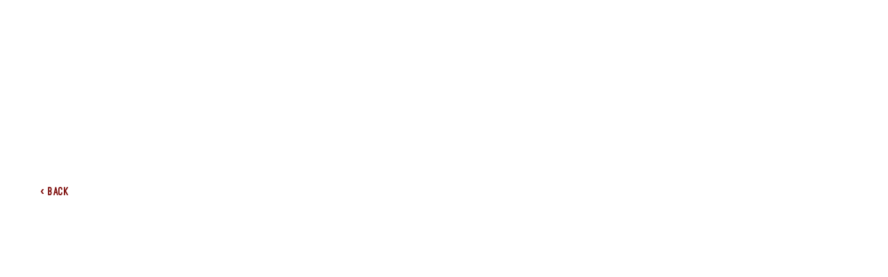

--- FILE ---
content_type: text/html
request_url: https://www.ferche.com/product/f304
body_size: 1649
content:
<!DOCTYPE html><!-- Last Published: Fri Nov 14 2025 18:37:36 GMT+0000 (Coordinated Universal Time) --><html data-wf-domain="www.ferche.com" data-wf-page="62a7507b4934bd83f8ad7848" data-wf-site="5de6a3d3e8e996198458f023" data-wf-collection="62a7507b4934bd7051ad77ac" data-wf-item-slug="f304"><head><meta charset="utf-8"/><title>F304</title><meta content="7/16&quot; x 1 3/8&quot;" name="description"/><meta content="F304" property="og:title"/><meta content="7/16&quot; x 1 3/8&quot;" property="og:description"/><meta content="https://cdn.prod.website-files.com/5df1499861c2beedaba75296/5e14aa373a0ddaf592e799cc_F-304.jpg" property="og:image"/><meta content="F304" property="twitter:title"/><meta content="7/16&quot; x 1 3/8&quot;" property="twitter:description"/><meta content="https://cdn.prod.website-files.com/5df1499861c2beedaba75296/5e14aa373a0ddaf592e799cc_F-304.jpg" property="twitter:image"/><meta property="og:type" content="website"/><meta content="summary_large_image" name="twitter:card"/><meta content="width=device-width, initial-scale=1" name="viewport"/><meta content="google-site-verification=FbwSGtlcTCIg1AfPMNtXdOe_7ZmJOuBFs7GBwLB79M4" name="google-site-verification"/><link href="https://cdn.prod.website-files.com/5de6a3d3e8e996198458f023/css/ferche.webflow.shared.4839bd7bd.css" rel="stylesheet" type="text/css"/><link href="https://fonts.googleapis.com" rel="preconnect"/><link href="https://fonts.gstatic.com" rel="preconnect" crossorigin="anonymous"/><script src="https://ajax.googleapis.com/ajax/libs/webfont/1.6.26/webfont.js" type="text/javascript"></script><script type="text/javascript">WebFont.load({  google: {    families: ["Source Serif Pro:regular,600,700:latin,latin-ext"]  }});</script><script type="text/javascript">!function(o,c){var n=c.documentElement,t=" w-mod-";n.className+=t+"js",("ontouchstart"in o||o.DocumentTouch&&c instanceof DocumentTouch)&&(n.className+=t+"touch")}(window,document);</script><link href="https://cdn.prod.website-files.com/5de6a3d3e8e996198458f023/5de93d56ae48ebbe74821ff9_favicon.png" rel="shortcut icon" type="image/x-icon"/><link href="https://cdn.prod.website-files.com/5de6a3d3e8e996198458f023/5de93d81ae48eb2ffc822238_webclip.png" rel="apple-touch-icon"/><script async="" src="https://www.googletagmanager.com/gtag/js?id=UA-164848684-1"></script><script type="text/javascript">window.dataLayer = window.dataLayer || [];function gtag(){dataLayer.push(arguments);}gtag('js', new Date());gtag('config', 'UA-164848684-1', {'anonymize_ip': true});</script><script type="text/javascript">window.__WEBFLOW_CURRENCY_SETTINGS = {"currencyCode":"USD","symbol":"$","decimal":".","fractionDigits":2,"group":",","template":"{{wf {\"path\":\"symbol\",\"type\":\"PlainText\"} }} {{wf {\"path\":\"amount\",\"type\":\"CommercePrice\"} }} {{wf {\"path\":\"currencyCode\",\"type\":\"PlainText\"} }}","hideDecimalForWholeNumbers":false};</script></head><body><div class="background-image gallery-background"></div><div class="gallery w-dyn-list"><script type="text/x-wf-template" id="wf-template-2db9fa58-f5cc-cb0c-390d-f476e6ec9395">%3Cdiv%20role%3D%22listitem%22%20class%3D%22w-dyn-item%20w-dyn-repeater-item%22%3E%3Cimg%20alt%3D%22%22%20src%3D%22%22%20class%3D%22gallery-image%20w-dyn-bind-empty%22%2F%3E%3C%2Fdiv%3E</script><div role="list" class="w-dyn-items w-dyn-hide"></div><div class="empty-state-hidden w-dyn-empty"><h1 class="center white">No images found.</h1></div></div><div class="w-embed w-script"><button onclick="goBack()" class="button2 secondary back-button">‹ Back</button>

<script>
function goBack() {
  window.history.back();
}
</script></div><script src="https://d3e54v103j8qbb.cloudfront.net/js/jquery-3.5.1.min.dc5e7f18c8.js?site=5de6a3d3e8e996198458f023" type="text/javascript" integrity="sha256-9/aliU8dGd2tb6OSsuzixeV4y/faTqgFtohetphbbj0=" crossorigin="anonymous"></script><script src="https://cdn.prod.website-files.com/5de6a3d3e8e996198458f023/js/webflow.schunk.36b8fb49256177c8.js" type="text/javascript"></script><script src="https://cdn.prod.website-files.com/5de6a3d3e8e996198458f023/js/webflow.schunk.655493c15a9852ef.js" type="text/javascript"></script><script src="https://cdn.prod.website-files.com/5de6a3d3e8e996198458f023/js/webflow.88b4e8f9.efdd3c8abf4f069b.js" type="text/javascript"></script></body></html>

--- FILE ---
content_type: text/css
request_url: https://cdn.prod.website-files.com/5de6a3d3e8e996198458f023/css/ferche.webflow.shared.4839bd7bd.css
body_size: 19176
content:
html {
  -webkit-text-size-adjust: 100%;
  -ms-text-size-adjust: 100%;
  font-family: sans-serif;
}

body {
  margin: 0;
}

article, aside, details, figcaption, figure, footer, header, hgroup, main, menu, nav, section, summary {
  display: block;
}

audio, canvas, progress, video {
  vertical-align: baseline;
  display: inline-block;
}

audio:not([controls]) {
  height: 0;
  display: none;
}

[hidden], template {
  display: none;
}

a {
  background-color: #0000;
}

a:active, a:hover {
  outline: 0;
}

abbr[title] {
  border-bottom: 1px dotted;
}

b, strong {
  font-weight: bold;
}

dfn {
  font-style: italic;
}

h1 {
  margin: .67em 0;
  font-size: 2em;
}

mark {
  color: #000;
  background: #ff0;
}

small {
  font-size: 80%;
}

sub, sup {
  vertical-align: baseline;
  font-size: 75%;
  line-height: 0;
  position: relative;
}

sup {
  top: -.5em;
}

sub {
  bottom: -.25em;
}

img {
  border: 0;
}

svg:not(:root) {
  overflow: hidden;
}

hr {
  box-sizing: content-box;
  height: 0;
}

pre {
  overflow: auto;
}

code, kbd, pre, samp {
  font-family: monospace;
  font-size: 1em;
}

button, input, optgroup, select, textarea {
  color: inherit;
  font: inherit;
  margin: 0;
}

button {
  overflow: visible;
}

button, select {
  text-transform: none;
}

button, html input[type="button"], input[type="reset"] {
  -webkit-appearance: button;
  cursor: pointer;
}

button[disabled], html input[disabled] {
  cursor: default;
}

button::-moz-focus-inner, input::-moz-focus-inner {
  border: 0;
  padding: 0;
}

input {
  line-height: normal;
}

input[type="checkbox"], input[type="radio"] {
  box-sizing: border-box;
  padding: 0;
}

input[type="number"]::-webkit-inner-spin-button, input[type="number"]::-webkit-outer-spin-button {
  height: auto;
}

input[type="search"] {
  -webkit-appearance: none;
}

input[type="search"]::-webkit-search-cancel-button, input[type="search"]::-webkit-search-decoration {
  -webkit-appearance: none;
}

legend {
  border: 0;
  padding: 0;
}

textarea {
  overflow: auto;
}

optgroup {
  font-weight: bold;
}

table {
  border-collapse: collapse;
  border-spacing: 0;
}

td, th {
  padding: 0;
}

@font-face {
  font-family: webflow-icons;
  src: url("[data-uri]") format("truetype");
  font-weight: normal;
  font-style: normal;
}

[class^="w-icon-"], [class*=" w-icon-"] {
  speak: none;
  font-variant: normal;
  text-transform: none;
  -webkit-font-smoothing: antialiased;
  -moz-osx-font-smoothing: grayscale;
  font-style: normal;
  font-weight: normal;
  line-height: 1;
  font-family: webflow-icons !important;
}

.w-icon-slider-right:before {
  content: "";
}

.w-icon-slider-left:before {
  content: "";
}

.w-icon-nav-menu:before {
  content: "";
}

.w-icon-arrow-down:before, .w-icon-dropdown-toggle:before {
  content: "";
}

.w-icon-file-upload-remove:before {
  content: "";
}

.w-icon-file-upload-icon:before {
  content: "";
}

* {
  box-sizing: border-box;
}

html {
  height: 100%;
}

body {
  color: #333;
  background-color: #fff;
  min-height: 100%;
  margin: 0;
  font-family: Arial, sans-serif;
  font-size: 14px;
  line-height: 20px;
}

img {
  vertical-align: middle;
  max-width: 100%;
  display: inline-block;
}

html.w-mod-touch * {
  background-attachment: scroll !important;
}

.w-block {
  display: block;
}

.w-inline-block {
  max-width: 100%;
  display: inline-block;
}

.w-clearfix:before, .w-clearfix:after {
  content: " ";
  grid-area: 1 / 1 / 2 / 2;
  display: table;
}

.w-clearfix:after {
  clear: both;
}

.w-hidden {
  display: none;
}

.w-button {
  color: #fff;
  line-height: inherit;
  cursor: pointer;
  background-color: #3898ec;
  border: 0;
  border-radius: 0;
  padding: 9px 15px;
  text-decoration: none;
  display: inline-block;
}

input.w-button {
  -webkit-appearance: button;
}

html[data-w-dynpage] [data-w-cloak] {
  color: #0000 !important;
}

.w-code-block {
  margin: unset;
}

pre.w-code-block code {
  all: inherit;
}

.w-optimization {
  display: contents;
}

.w-webflow-badge, .w-webflow-badge > img {
  box-sizing: unset;
  width: unset;
  height: unset;
  max-height: unset;
  max-width: unset;
  min-height: unset;
  min-width: unset;
  margin: unset;
  padding: unset;
  float: unset;
  clear: unset;
  border: unset;
  border-radius: unset;
  background: unset;
  background-image: unset;
  background-position: unset;
  background-size: unset;
  background-repeat: unset;
  background-origin: unset;
  background-clip: unset;
  background-attachment: unset;
  background-color: unset;
  box-shadow: unset;
  transform: unset;
  direction: unset;
  font-family: unset;
  font-weight: unset;
  color: unset;
  font-size: unset;
  line-height: unset;
  font-style: unset;
  font-variant: unset;
  text-align: unset;
  letter-spacing: unset;
  -webkit-text-decoration: unset;
  text-decoration: unset;
  text-indent: unset;
  text-transform: unset;
  list-style-type: unset;
  text-shadow: unset;
  vertical-align: unset;
  cursor: unset;
  white-space: unset;
  word-break: unset;
  word-spacing: unset;
  word-wrap: unset;
  transition: unset;
}

.w-webflow-badge {
  white-space: nowrap;
  cursor: pointer;
  box-shadow: 0 0 0 1px #0000001a, 0 1px 3px #0000001a;
  visibility: visible !important;
  opacity: 1 !important;
  z-index: 2147483647 !important;
  color: #aaadb0 !important;
  overflow: unset !important;
  background-color: #fff !important;
  border-radius: 3px !important;
  width: auto !important;
  height: auto !important;
  margin: 0 !important;
  padding: 6px !important;
  font-size: 12px !important;
  line-height: 14px !important;
  text-decoration: none !important;
  display: inline-block !important;
  position: fixed !important;
  inset: auto 12px 12px auto !important;
  transform: none !important;
}

.w-webflow-badge > img {
  position: unset;
  visibility: unset !important;
  opacity: 1 !important;
  vertical-align: middle !important;
  display: inline-block !important;
}

h1, h2, h3, h4, h5, h6 {
  margin-bottom: 10px;
  font-weight: bold;
}

h1 {
  margin-top: 20px;
  font-size: 38px;
  line-height: 44px;
}

h2 {
  margin-top: 20px;
  font-size: 32px;
  line-height: 36px;
}

h3 {
  margin-top: 20px;
  font-size: 24px;
  line-height: 30px;
}

h4 {
  margin-top: 10px;
  font-size: 18px;
  line-height: 24px;
}

h5 {
  margin-top: 10px;
  font-size: 14px;
  line-height: 20px;
}

h6 {
  margin-top: 10px;
  font-size: 12px;
  line-height: 18px;
}

p {
  margin-top: 0;
  margin-bottom: 10px;
}

blockquote {
  border-left: 5px solid #e2e2e2;
  margin: 0 0 10px;
  padding: 10px 20px;
  font-size: 18px;
  line-height: 22px;
}

figure {
  margin: 0 0 10px;
}

figcaption {
  text-align: center;
  margin-top: 5px;
}

ul, ol {
  margin-top: 0;
  margin-bottom: 10px;
  padding-left: 40px;
}

.w-list-unstyled {
  padding-left: 0;
  list-style: none;
}

.w-embed:before, .w-embed:after {
  content: " ";
  grid-area: 1 / 1 / 2 / 2;
  display: table;
}

.w-embed:after {
  clear: both;
}

.w-video {
  width: 100%;
  padding: 0;
  position: relative;
}

.w-video iframe, .w-video object, .w-video embed {
  border: none;
  width: 100%;
  height: 100%;
  position: absolute;
  top: 0;
  left: 0;
}

fieldset {
  border: 0;
  margin: 0;
  padding: 0;
}

button, [type="button"], [type="reset"] {
  cursor: pointer;
  -webkit-appearance: button;
  border: 0;
}

.w-form {
  margin: 0 0 15px;
}

.w-form-done {
  text-align: center;
  background-color: #ddd;
  padding: 20px;
  display: none;
}

.w-form-fail {
  background-color: #ffdede;
  margin-top: 10px;
  padding: 10px;
  display: none;
}

label {
  margin-bottom: 5px;
  font-weight: bold;
  display: block;
}

.w-input, .w-select {
  color: #333;
  vertical-align: middle;
  background-color: #fff;
  border: 1px solid #ccc;
  width: 100%;
  height: 38px;
  margin-bottom: 10px;
  padding: 8px 12px;
  font-size: 14px;
  line-height: 1.42857;
  display: block;
}

.w-input::placeholder, .w-select::placeholder {
  color: #999;
}

.w-input:focus, .w-select:focus {
  border-color: #3898ec;
  outline: 0;
}

.w-input[disabled], .w-select[disabled], .w-input[readonly], .w-select[readonly], fieldset[disabled] .w-input, fieldset[disabled] .w-select {
  cursor: not-allowed;
}

.w-input[disabled]:not(.w-input-disabled), .w-select[disabled]:not(.w-input-disabled), .w-input[readonly], .w-select[readonly], fieldset[disabled]:not(.w-input-disabled) .w-input, fieldset[disabled]:not(.w-input-disabled) .w-select {
  background-color: #eee;
}

textarea.w-input, textarea.w-select {
  height: auto;
}

.w-select {
  background-color: #f3f3f3;
}

.w-select[multiple] {
  height: auto;
}

.w-form-label {
  cursor: pointer;
  margin-bottom: 0;
  font-weight: normal;
  display: inline-block;
}

.w-radio {
  margin-bottom: 5px;
  padding-left: 20px;
  display: block;
}

.w-radio:before, .w-radio:after {
  content: " ";
  grid-area: 1 / 1 / 2 / 2;
  display: table;
}

.w-radio:after {
  clear: both;
}

.w-radio-input {
  float: left;
  margin: 3px 0 0 -20px;
  line-height: normal;
}

.w-file-upload {
  margin-bottom: 10px;
  display: block;
}

.w-file-upload-input {
  opacity: 0;
  z-index: -100;
  width: .1px;
  height: .1px;
  position: absolute;
  overflow: hidden;
}

.w-file-upload-default, .w-file-upload-uploading, .w-file-upload-success {
  color: #333;
  display: inline-block;
}

.w-file-upload-error {
  margin-top: 10px;
  display: block;
}

.w-file-upload-default.w-hidden, .w-file-upload-uploading.w-hidden, .w-file-upload-error.w-hidden, .w-file-upload-success.w-hidden {
  display: none;
}

.w-file-upload-uploading-btn {
  cursor: pointer;
  background-color: #fafafa;
  border: 1px solid #ccc;
  margin: 0;
  padding: 8px 12px;
  font-size: 14px;
  font-weight: normal;
  display: flex;
}

.w-file-upload-file {
  background-color: #fafafa;
  border: 1px solid #ccc;
  flex-grow: 1;
  justify-content: space-between;
  margin: 0;
  padding: 8px 9px 8px 11px;
  display: flex;
}

.w-file-upload-file-name {
  font-size: 14px;
  font-weight: normal;
  display: block;
}

.w-file-remove-link {
  cursor: pointer;
  width: auto;
  height: auto;
  margin-top: 3px;
  margin-left: 10px;
  padding: 3px;
  display: block;
}

.w-icon-file-upload-remove {
  margin: auto;
  font-size: 10px;
}

.w-file-upload-error-msg {
  color: #ea384c;
  padding: 2px 0;
  display: inline-block;
}

.w-file-upload-info {
  padding: 0 12px;
  line-height: 38px;
  display: inline-block;
}

.w-file-upload-label {
  cursor: pointer;
  background-color: #fafafa;
  border: 1px solid #ccc;
  margin: 0;
  padding: 8px 12px;
  font-size: 14px;
  font-weight: normal;
  display: inline-block;
}

.w-icon-file-upload-icon, .w-icon-file-upload-uploading {
  width: 20px;
  margin-right: 8px;
  display: inline-block;
}

.w-icon-file-upload-uploading {
  height: 20px;
}

.w-container {
  max-width: 940px;
  margin-left: auto;
  margin-right: auto;
}

.w-container:before, .w-container:after {
  content: " ";
  grid-area: 1 / 1 / 2 / 2;
  display: table;
}

.w-container:after {
  clear: both;
}

.w-container .w-row {
  margin-left: -10px;
  margin-right: -10px;
}

.w-row:before, .w-row:after {
  content: " ";
  grid-area: 1 / 1 / 2 / 2;
  display: table;
}

.w-row:after {
  clear: both;
}

.w-row .w-row {
  margin-left: 0;
  margin-right: 0;
}

.w-col {
  float: left;
  width: 100%;
  min-height: 1px;
  padding-left: 10px;
  padding-right: 10px;
  position: relative;
}

.w-col .w-col {
  padding-left: 0;
  padding-right: 0;
}

.w-col-1 {
  width: 8.33333%;
}

.w-col-2 {
  width: 16.6667%;
}

.w-col-3 {
  width: 25%;
}

.w-col-4 {
  width: 33.3333%;
}

.w-col-5 {
  width: 41.6667%;
}

.w-col-6 {
  width: 50%;
}

.w-col-7 {
  width: 58.3333%;
}

.w-col-8 {
  width: 66.6667%;
}

.w-col-9 {
  width: 75%;
}

.w-col-10 {
  width: 83.3333%;
}

.w-col-11 {
  width: 91.6667%;
}

.w-col-12 {
  width: 100%;
}

.w-hidden-main {
  display: none !important;
}

@media screen and (max-width: 991px) {
  .w-container {
    max-width: 728px;
  }

  .w-hidden-main {
    display: inherit !important;
  }

  .w-hidden-medium {
    display: none !important;
  }

  .w-col-medium-1 {
    width: 8.33333%;
  }

  .w-col-medium-2 {
    width: 16.6667%;
  }

  .w-col-medium-3 {
    width: 25%;
  }

  .w-col-medium-4 {
    width: 33.3333%;
  }

  .w-col-medium-5 {
    width: 41.6667%;
  }

  .w-col-medium-6 {
    width: 50%;
  }

  .w-col-medium-7 {
    width: 58.3333%;
  }

  .w-col-medium-8 {
    width: 66.6667%;
  }

  .w-col-medium-9 {
    width: 75%;
  }

  .w-col-medium-10 {
    width: 83.3333%;
  }

  .w-col-medium-11 {
    width: 91.6667%;
  }

  .w-col-medium-12 {
    width: 100%;
  }

  .w-col-stack {
    width: 100%;
    left: auto;
    right: auto;
  }
}

@media screen and (max-width: 767px) {
  .w-hidden-main, .w-hidden-medium {
    display: inherit !important;
  }

  .w-hidden-small {
    display: none !important;
  }

  .w-row, .w-container .w-row {
    margin-left: 0;
    margin-right: 0;
  }

  .w-col {
    width: 100%;
    left: auto;
    right: auto;
  }

  .w-col-small-1 {
    width: 8.33333%;
  }

  .w-col-small-2 {
    width: 16.6667%;
  }

  .w-col-small-3 {
    width: 25%;
  }

  .w-col-small-4 {
    width: 33.3333%;
  }

  .w-col-small-5 {
    width: 41.6667%;
  }

  .w-col-small-6 {
    width: 50%;
  }

  .w-col-small-7 {
    width: 58.3333%;
  }

  .w-col-small-8 {
    width: 66.6667%;
  }

  .w-col-small-9 {
    width: 75%;
  }

  .w-col-small-10 {
    width: 83.3333%;
  }

  .w-col-small-11 {
    width: 91.6667%;
  }

  .w-col-small-12 {
    width: 100%;
  }
}

@media screen and (max-width: 479px) {
  .w-container {
    max-width: none;
  }

  .w-hidden-main, .w-hidden-medium, .w-hidden-small {
    display: inherit !important;
  }

  .w-hidden-tiny {
    display: none !important;
  }

  .w-col {
    width: 100%;
  }

  .w-col-tiny-1 {
    width: 8.33333%;
  }

  .w-col-tiny-2 {
    width: 16.6667%;
  }

  .w-col-tiny-3 {
    width: 25%;
  }

  .w-col-tiny-4 {
    width: 33.3333%;
  }

  .w-col-tiny-5 {
    width: 41.6667%;
  }

  .w-col-tiny-6 {
    width: 50%;
  }

  .w-col-tiny-7 {
    width: 58.3333%;
  }

  .w-col-tiny-8 {
    width: 66.6667%;
  }

  .w-col-tiny-9 {
    width: 75%;
  }

  .w-col-tiny-10 {
    width: 83.3333%;
  }

  .w-col-tiny-11 {
    width: 91.6667%;
  }

  .w-col-tiny-12 {
    width: 100%;
  }
}

.w-widget {
  position: relative;
}

.w-widget-map {
  width: 100%;
  height: 400px;
}

.w-widget-map label {
  width: auto;
  display: inline;
}

.w-widget-map img {
  max-width: inherit;
}

.w-widget-map .gm-style-iw {
  text-align: center;
}

.w-widget-map .gm-style-iw > button {
  display: none !important;
}

.w-widget-twitter {
  overflow: hidden;
}

.w-widget-twitter-count-shim {
  vertical-align: top;
  text-align: center;
  background: #fff;
  border: 1px solid #758696;
  border-radius: 3px;
  width: 28px;
  height: 20px;
  display: inline-block;
  position: relative;
}

.w-widget-twitter-count-shim * {
  pointer-events: none;
  -webkit-user-select: none;
  user-select: none;
}

.w-widget-twitter-count-shim .w-widget-twitter-count-inner {
  text-align: center;
  color: #999;
  font-family: serif;
  font-size: 15px;
  line-height: 12px;
  position: relative;
}

.w-widget-twitter-count-shim .w-widget-twitter-count-clear {
  display: block;
  position: relative;
}

.w-widget-twitter-count-shim.w--large {
  width: 36px;
  height: 28px;
}

.w-widget-twitter-count-shim.w--large .w-widget-twitter-count-inner {
  font-size: 18px;
  line-height: 18px;
}

.w-widget-twitter-count-shim:not(.w--vertical) {
  margin-left: 5px;
  margin-right: 8px;
}

.w-widget-twitter-count-shim:not(.w--vertical).w--large {
  margin-left: 6px;
}

.w-widget-twitter-count-shim:not(.w--vertical):before, .w-widget-twitter-count-shim:not(.w--vertical):after {
  content: " ";
  pointer-events: none;
  border: solid #0000;
  width: 0;
  height: 0;
  position: absolute;
  top: 50%;
  left: 0;
}

.w-widget-twitter-count-shim:not(.w--vertical):before {
  border-width: 4px;
  border-color: #75869600 #5d6c7b #75869600 #75869600;
  margin-top: -4px;
  margin-left: -9px;
}

.w-widget-twitter-count-shim:not(.w--vertical).w--large:before {
  border-width: 5px;
  margin-top: -5px;
  margin-left: -10px;
}

.w-widget-twitter-count-shim:not(.w--vertical):after {
  border-width: 4px;
  border-color: #fff0 #fff #fff0 #fff0;
  margin-top: -4px;
  margin-left: -8px;
}

.w-widget-twitter-count-shim:not(.w--vertical).w--large:after {
  border-width: 5px;
  margin-top: -5px;
  margin-left: -9px;
}

.w-widget-twitter-count-shim.w--vertical {
  width: 61px;
  height: 33px;
  margin-bottom: 8px;
}

.w-widget-twitter-count-shim.w--vertical:before, .w-widget-twitter-count-shim.w--vertical:after {
  content: " ";
  pointer-events: none;
  border: solid #0000;
  width: 0;
  height: 0;
  position: absolute;
  top: 100%;
  left: 50%;
}

.w-widget-twitter-count-shim.w--vertical:before {
  border-width: 5px;
  border-color: #5d6c7b #75869600 #75869600;
  margin-left: -5px;
}

.w-widget-twitter-count-shim.w--vertical:after {
  border-width: 4px;
  border-color: #fff #fff0 #fff0;
  margin-left: -4px;
}

.w-widget-twitter-count-shim.w--vertical .w-widget-twitter-count-inner {
  font-size: 18px;
  line-height: 22px;
}

.w-widget-twitter-count-shim.w--vertical.w--large {
  width: 76px;
}

.w-background-video {
  color: #fff;
  height: 500px;
  position: relative;
  overflow: hidden;
}

.w-background-video > video {
  object-fit: cover;
  z-index: -100;
  background-position: 50%;
  background-size: cover;
  width: 100%;
  height: 100%;
  margin: auto;
  position: absolute;
  inset: -100%;
}

.w-background-video > video::-webkit-media-controls-start-playback-button {
  -webkit-appearance: none;
  display: none !important;
}

.w-background-video--control {
  background-color: #0000;
  padding: 0;
  position: absolute;
  bottom: 1em;
  right: 1em;
}

.w-background-video--control > [hidden] {
  display: none !important;
}

.w-slider {
  text-align: center;
  clear: both;
  -webkit-tap-highlight-color: #0000;
  tap-highlight-color: #0000;
  background: #ddd;
  height: 300px;
  position: relative;
}

.w-slider-mask {
  z-index: 1;
  white-space: nowrap;
  height: 100%;
  display: block;
  position: relative;
  left: 0;
  right: 0;
  overflow: hidden;
}

.w-slide {
  vertical-align: top;
  white-space: normal;
  text-align: left;
  width: 100%;
  height: 100%;
  display: inline-block;
  position: relative;
}

.w-slider-nav {
  z-index: 2;
  text-align: center;
  -webkit-tap-highlight-color: #0000;
  tap-highlight-color: #0000;
  height: 40px;
  margin: auto;
  padding-top: 10px;
  position: absolute;
  inset: auto 0 0;
}

.w-slider-nav.w-round > div {
  border-radius: 100%;
}

.w-slider-nav.w-num > div {
  font-size: inherit;
  line-height: inherit;
  width: auto;
  height: auto;
  padding: .2em .5em;
}

.w-slider-nav.w-shadow > div {
  box-shadow: 0 0 3px #3336;
}

.w-slider-nav-invert {
  color: #fff;
}

.w-slider-nav-invert > div {
  background-color: #2226;
}

.w-slider-nav-invert > div.w-active {
  background-color: #222;
}

.w-slider-dot {
  cursor: pointer;
  background-color: #fff6;
  width: 1em;
  height: 1em;
  margin: 0 3px .5em;
  transition: background-color .1s, color .1s;
  display: inline-block;
  position: relative;
}

.w-slider-dot.w-active {
  background-color: #fff;
}

.w-slider-dot:focus {
  outline: none;
  box-shadow: 0 0 0 2px #fff;
}

.w-slider-dot:focus.w-active {
  box-shadow: none;
}

.w-slider-arrow-left, .w-slider-arrow-right {
  cursor: pointer;
  color: #fff;
  -webkit-tap-highlight-color: #0000;
  tap-highlight-color: #0000;
  -webkit-user-select: none;
  user-select: none;
  width: 80px;
  margin: auto;
  font-size: 40px;
  position: absolute;
  inset: 0;
  overflow: hidden;
}

.w-slider-arrow-left [class^="w-icon-"], .w-slider-arrow-right [class^="w-icon-"], .w-slider-arrow-left [class*=" w-icon-"], .w-slider-arrow-right [class*=" w-icon-"] {
  position: absolute;
}

.w-slider-arrow-left:focus, .w-slider-arrow-right:focus {
  outline: 0;
}

.w-slider-arrow-left {
  z-index: 3;
  right: auto;
}

.w-slider-arrow-right {
  z-index: 4;
  left: auto;
}

.w-icon-slider-left, .w-icon-slider-right {
  width: 1em;
  height: 1em;
  margin: auto;
  inset: 0;
}

.w-slider-aria-label {
  clip: rect(0 0 0 0);
  border: 0;
  width: 1px;
  height: 1px;
  margin: -1px;
  padding: 0;
  position: absolute;
  overflow: hidden;
}

.w-slider-force-show {
  display: block !important;
}

.w-dropdown {
  text-align: left;
  z-index: 900;
  margin-left: auto;
  margin-right: auto;
  display: inline-block;
  position: relative;
}

.w-dropdown-btn, .w-dropdown-toggle, .w-dropdown-link {
  vertical-align: top;
  color: #222;
  text-align: left;
  white-space: nowrap;
  margin-left: auto;
  margin-right: auto;
  padding: 20px;
  text-decoration: none;
  position: relative;
}

.w-dropdown-toggle {
  -webkit-user-select: none;
  user-select: none;
  cursor: pointer;
  padding-right: 40px;
  display: inline-block;
}

.w-dropdown-toggle:focus {
  outline: 0;
}

.w-icon-dropdown-toggle {
  width: 1em;
  height: 1em;
  margin: auto 20px auto auto;
  position: absolute;
  top: 0;
  bottom: 0;
  right: 0;
}

.w-dropdown-list {
  background: #ddd;
  min-width: 100%;
  display: none;
  position: absolute;
}

.w-dropdown-list.w--open {
  display: block;
}

.w-dropdown-link {
  color: #222;
  padding: 10px 20px;
  display: block;
}

.w-dropdown-link.w--current {
  color: #0082f3;
}

.w-dropdown-link:focus {
  outline: 0;
}

@media screen and (max-width: 767px) {
  .w-nav-brand {
    padding-left: 10px;
  }
}

.w-lightbox-backdrop {
  cursor: auto;
  letter-spacing: normal;
  text-indent: 0;
  text-shadow: none;
  text-transform: none;
  visibility: visible;
  white-space: normal;
  word-break: normal;
  word-spacing: normal;
  word-wrap: normal;
  color: #fff;
  text-align: center;
  z-index: 2000;
  opacity: 0;
  -webkit-user-select: none;
  -moz-user-select: none;
  -webkit-tap-highlight-color: transparent;
  background: #000000e6;
  outline: 0;
  font-family: Helvetica Neue, Helvetica, Ubuntu, Segoe UI, Verdana, sans-serif;
  font-size: 17px;
  font-style: normal;
  font-weight: 300;
  line-height: 1.2;
  list-style: disc;
  position: fixed;
  inset: 0;
  -webkit-transform: translate(0);
}

.w-lightbox-backdrop, .w-lightbox-container {
  -webkit-overflow-scrolling: touch;
  height: 100%;
  overflow: auto;
}

.w-lightbox-content {
  height: 100vh;
  position: relative;
  overflow: hidden;
}

.w-lightbox-view {
  opacity: 0;
  width: 100vw;
  height: 100vh;
  position: absolute;
}

.w-lightbox-view:before {
  content: "";
  height: 100vh;
}

.w-lightbox-group, .w-lightbox-group .w-lightbox-view, .w-lightbox-group .w-lightbox-view:before {
  height: 86vh;
}

.w-lightbox-frame, .w-lightbox-view:before {
  vertical-align: middle;
  display: inline-block;
}

.w-lightbox-figure {
  margin: 0;
  position: relative;
}

.w-lightbox-group .w-lightbox-figure {
  cursor: pointer;
}

.w-lightbox-img {
  width: auto;
  max-width: none;
  height: auto;
}

.w-lightbox-image {
  float: none;
  max-width: 100vw;
  max-height: 100vh;
  display: block;
}

.w-lightbox-group .w-lightbox-image {
  max-height: 86vh;
}

.w-lightbox-caption {
  text-align: left;
  text-overflow: ellipsis;
  white-space: nowrap;
  background: #0006;
  padding: .5em 1em;
  position: absolute;
  bottom: 0;
  left: 0;
  right: 0;
  overflow: hidden;
}

.w-lightbox-embed {
  width: 100%;
  height: 100%;
  position: absolute;
  inset: 0;
}

.w-lightbox-control {
  cursor: pointer;
  background-position: center;
  background-repeat: no-repeat;
  background-size: 24px;
  width: 4em;
  transition: all .3s;
  position: absolute;
  top: 0;
}

.w-lightbox-left {
  background-image: url("[data-uri]");
  display: none;
  bottom: 0;
  left: 0;
}

.w-lightbox-right {
  background-image: url("[data-uri]");
  display: none;
  bottom: 0;
  right: 0;
}

.w-lightbox-close {
  background-image: url("[data-uri]");
  background-size: 18px;
  height: 2.6em;
  right: 0;
}

.w-lightbox-strip {
  white-space: nowrap;
  padding: 0 1vh;
  line-height: 0;
  position: absolute;
  bottom: 0;
  left: 0;
  right: 0;
  overflow: auto hidden;
}

.w-lightbox-item {
  box-sizing: content-box;
  cursor: pointer;
  width: 10vh;
  padding: 2vh 1vh;
  display: inline-block;
  -webkit-transform: translate3d(0, 0, 0);
}

.w-lightbox-active {
  opacity: .3;
}

.w-lightbox-thumbnail {
  background: #222;
  height: 10vh;
  position: relative;
  overflow: hidden;
}

.w-lightbox-thumbnail-image {
  position: absolute;
  top: 0;
  left: 0;
}

.w-lightbox-thumbnail .w-lightbox-tall {
  width: 100%;
  top: 50%;
  transform: translate(0, -50%);
}

.w-lightbox-thumbnail .w-lightbox-wide {
  height: 100%;
  left: 50%;
  transform: translate(-50%);
}

.w-lightbox-spinner {
  box-sizing: border-box;
  border: 5px solid #0006;
  border-radius: 50%;
  width: 40px;
  height: 40px;
  margin-top: -20px;
  margin-left: -20px;
  animation: .8s linear infinite spin;
  position: absolute;
  top: 50%;
  left: 50%;
}

.w-lightbox-spinner:after {
  content: "";
  border: 3px solid #0000;
  border-bottom-color: #fff;
  border-radius: 50%;
  position: absolute;
  inset: -4px;
}

.w-lightbox-hide {
  display: none;
}

.w-lightbox-noscroll {
  overflow: hidden;
}

@media (min-width: 768px) {
  .w-lightbox-content {
    height: 96vh;
    margin-top: 2vh;
  }

  .w-lightbox-view, .w-lightbox-view:before {
    height: 96vh;
  }

  .w-lightbox-group, .w-lightbox-group .w-lightbox-view, .w-lightbox-group .w-lightbox-view:before {
    height: 84vh;
  }

  .w-lightbox-image {
    max-width: 96vw;
    max-height: 96vh;
  }

  .w-lightbox-group .w-lightbox-image {
    max-width: 82.3vw;
    max-height: 84vh;
  }

  .w-lightbox-left, .w-lightbox-right {
    opacity: .5;
    display: block;
  }

  .w-lightbox-close {
    opacity: .8;
  }

  .w-lightbox-control:hover {
    opacity: 1;
  }
}

.w-lightbox-inactive, .w-lightbox-inactive:hover {
  opacity: 0;
}

.w-richtext:before, .w-richtext:after {
  content: " ";
  grid-area: 1 / 1 / 2 / 2;
  display: table;
}

.w-richtext:after {
  clear: both;
}

.w-richtext[contenteditable="true"]:before, .w-richtext[contenteditable="true"]:after {
  white-space: initial;
}

.w-richtext ol, .w-richtext ul {
  overflow: hidden;
}

.w-richtext .w-richtext-figure-selected.w-richtext-figure-type-video div:after, .w-richtext .w-richtext-figure-selected[data-rt-type="video"] div:after, .w-richtext .w-richtext-figure-selected.w-richtext-figure-type-image div, .w-richtext .w-richtext-figure-selected[data-rt-type="image"] div {
  outline: 2px solid #2895f7;
}

.w-richtext figure.w-richtext-figure-type-video > div:after, .w-richtext figure[data-rt-type="video"] > div:after {
  content: "";
  display: none;
  position: absolute;
  inset: 0;
}

.w-richtext figure {
  max-width: 60%;
  position: relative;
}

.w-richtext figure > div:before {
  cursor: default !important;
}

.w-richtext figure img {
  width: 100%;
}

.w-richtext figure figcaption.w-richtext-figcaption-placeholder {
  opacity: .6;
}

.w-richtext figure div {
  color: #0000;
  font-size: 0;
}

.w-richtext figure.w-richtext-figure-type-image, .w-richtext figure[data-rt-type="image"] {
  display: table;
}

.w-richtext figure.w-richtext-figure-type-image > div, .w-richtext figure[data-rt-type="image"] > div {
  display: inline-block;
}

.w-richtext figure.w-richtext-figure-type-image > figcaption, .w-richtext figure[data-rt-type="image"] > figcaption {
  caption-side: bottom;
  display: table-caption;
}

.w-richtext figure.w-richtext-figure-type-video, .w-richtext figure[data-rt-type="video"] {
  width: 60%;
  height: 0;
}

.w-richtext figure.w-richtext-figure-type-video iframe, .w-richtext figure[data-rt-type="video"] iframe {
  width: 100%;
  height: 100%;
  position: absolute;
  top: 0;
  left: 0;
}

.w-richtext figure.w-richtext-figure-type-video > div, .w-richtext figure[data-rt-type="video"] > div {
  width: 100%;
}

.w-richtext figure.w-richtext-align-center {
  clear: both;
  margin-left: auto;
  margin-right: auto;
}

.w-richtext figure.w-richtext-align-center.w-richtext-figure-type-image > div, .w-richtext figure.w-richtext-align-center[data-rt-type="image"] > div {
  max-width: 100%;
}

.w-richtext figure.w-richtext-align-normal {
  clear: both;
}

.w-richtext figure.w-richtext-align-fullwidth {
  text-align: center;
  clear: both;
  width: 100%;
  max-width: 100%;
  margin-left: auto;
  margin-right: auto;
  display: block;
}

.w-richtext figure.w-richtext-align-fullwidth > div {
  padding-bottom: inherit;
  display: inline-block;
}

.w-richtext figure.w-richtext-align-fullwidth > figcaption {
  display: block;
}

.w-richtext figure.w-richtext-align-floatleft {
  float: left;
  clear: none;
  margin-right: 15px;
}

.w-richtext figure.w-richtext-align-floatright {
  float: right;
  clear: none;
  margin-left: 15px;
}

.w-nav {
  z-index: 1000;
  background: #ddd;
  position: relative;
}

.w-nav:before, .w-nav:after {
  content: " ";
  grid-area: 1 / 1 / 2 / 2;
  display: table;
}

.w-nav:after {
  clear: both;
}

.w-nav-brand {
  float: left;
  color: #333;
  text-decoration: none;
  position: relative;
}

.w-nav-link {
  vertical-align: top;
  color: #222;
  text-align: left;
  margin-left: auto;
  margin-right: auto;
  padding: 20px;
  text-decoration: none;
  display: inline-block;
  position: relative;
}

.w-nav-link.w--current {
  color: #0082f3;
}

.w-nav-menu {
  float: right;
  position: relative;
}

[data-nav-menu-open] {
  text-align: center;
  background: #c8c8c8;
  min-width: 200px;
  position: absolute;
  top: 100%;
  left: 0;
  right: 0;
  overflow: visible;
  display: block !important;
}

.w--nav-link-open {
  display: block;
  position: relative;
}

.w-nav-overlay {
  width: 100%;
  display: none;
  position: absolute;
  top: 100%;
  left: 0;
  right: 0;
  overflow: hidden;
}

.w-nav-overlay [data-nav-menu-open] {
  top: 0;
}

.w-nav[data-animation="over-left"] .w-nav-overlay {
  width: auto;
}

.w-nav[data-animation="over-left"] .w-nav-overlay, .w-nav[data-animation="over-left"] [data-nav-menu-open] {
  z-index: 1;
  top: 0;
  right: auto;
}

.w-nav[data-animation="over-right"] .w-nav-overlay {
  width: auto;
}

.w-nav[data-animation="over-right"] .w-nav-overlay, .w-nav[data-animation="over-right"] [data-nav-menu-open] {
  z-index: 1;
  top: 0;
  left: auto;
}

.w-nav-button {
  float: right;
  cursor: pointer;
  -webkit-tap-highlight-color: #0000;
  tap-highlight-color: #0000;
  -webkit-user-select: none;
  user-select: none;
  padding: 18px;
  font-size: 24px;
  display: none;
  position: relative;
}

.w-nav-button:focus {
  outline: 0;
}

.w-nav-button.w--open {
  color: #fff;
  background-color: #c8c8c8;
}

.w-nav[data-collapse="all"] .w-nav-menu {
  display: none;
}

.w-nav[data-collapse="all"] .w-nav-button, .w--nav-dropdown-open, .w--nav-dropdown-toggle-open {
  display: block;
}

.w--nav-dropdown-list-open {
  position: static;
}

@media screen and (max-width: 991px) {
  .w-nav[data-collapse="medium"] .w-nav-menu {
    display: none;
  }

  .w-nav[data-collapse="medium"] .w-nav-button {
    display: block;
  }
}

@media screen and (max-width: 767px) {
  .w-nav[data-collapse="small"] .w-nav-menu {
    display: none;
  }

  .w-nav[data-collapse="small"] .w-nav-button {
    display: block;
  }

  .w-nav-brand {
    padding-left: 10px;
  }
}

@media screen and (max-width: 479px) {
  .w-nav[data-collapse="tiny"] .w-nav-menu {
    display: none;
  }

  .w-nav[data-collapse="tiny"] .w-nav-button {
    display: block;
  }
}

.w-tabs {
  position: relative;
}

.w-tabs:before, .w-tabs:after {
  content: " ";
  grid-area: 1 / 1 / 2 / 2;
  display: table;
}

.w-tabs:after {
  clear: both;
}

.w-tab-menu {
  position: relative;
}

.w-tab-link {
  vertical-align: top;
  text-align: left;
  cursor: pointer;
  color: #222;
  background-color: #ddd;
  padding: 9px 30px;
  text-decoration: none;
  display: inline-block;
  position: relative;
}

.w-tab-link.w--current {
  background-color: #c8c8c8;
}

.w-tab-link:focus {
  outline: 0;
}

.w-tab-content {
  display: block;
  position: relative;
  overflow: hidden;
}

.w-tab-pane {
  display: none;
  position: relative;
}

.w--tab-active {
  display: block;
}

@media screen and (max-width: 479px) {
  .w-tab-link {
    display: block;
  }
}

.w-ix-emptyfix:after {
  content: "";
}

@keyframes spin {
  0% {
    transform: rotate(0);
  }

  100% {
    transform: rotate(360deg);
  }
}

.w-dyn-empty {
  background-color: #ddd;
  padding: 10px;
}

.w-dyn-hide, .w-dyn-bind-empty, .w-condition-invisible {
  display: none !important;
}

.wf-layout-layout {
  display: grid;
}

@font-face {
  font-family: Ostrich Sans;
  src: url("https://cdn.prod.website-files.com/5de6a3d3e8e996198458f023/5de6a53f1b5c23f39d758146_OstrichSans-Black.otf") format("opentype");
  font-weight: 700;
  font-style: normal;
  font-display: auto;
}

@font-face {
  font-family: Ostrich Sans;
  src: url("https://cdn.prod.website-files.com/5de6a3d3e8e996198458f023/5de6a53ebdba91d4e673f4db_OstrichSans-Medium.otf") format("opentype");
  font-weight: 400;
  font-style: normal;
  font-display: auto;
}

@font-face {
  font-family: Ostrich Sans;
  src: url("https://cdn.prod.website-files.com/5de6a3d3e8e996198458f023/5de6a53fc86eaa2e89eaadb1_OstrichSans-Heavy.otf") format("opentype");
  font-weight: 900;
  font-style: normal;
  font-display: auto;
}

:root {
  --maroon: #4f1514;
  --firebrick: #801210;
  --white: white;
  --black: black;
  --tan: #dacebc;
  --white-smoke: #f0efe7;
  --gold: #c39923;
  --dark-slate: #222;
}

.w-form-formradioinput--inputType-custom {
  border: 1px solid #ccc;
  border-radius: 50%;
  width: 12px;
  height: 12px;
}

.w-form-formradioinput--inputType-custom.w--redirected-focus {
  box-shadow: 0 0 3px 1px #3898ec;
}

.w-form-formradioinput--inputType-custom.w--redirected-checked {
  border-width: 4px;
  border-color: #3898ec;
}

.w-checkbox {
  margin-bottom: 5px;
  padding-left: 20px;
  display: block;
}

.w-checkbox:before {
  content: " ";
  grid-area: 1 / 1 / 2 / 2;
  display: table;
}

.w-checkbox:after {
  content: " ";
  clear: both;
  grid-area: 1 / 1 / 2 / 2;
  display: table;
}

.w-checkbox-input {
  float: left;
  margin: 4px 0 0 -20px;
  line-height: normal;
}

.w-checkbox-input--inputType-custom {
  border: 1px solid #ccc;
  border-radius: 2px;
  width: 12px;
  height: 12px;
}

.w-checkbox-input--inputType-custom.w--redirected-checked {
  background-color: #3898ec;
  background-image: url("https://d3e54v103j8qbb.cloudfront.net/static/custom-checkbox-checkmark.589d534424.svg");
  background-position: 50%;
  background-repeat: no-repeat;
  background-size: cover;
  border-color: #3898ec;
}

.w-checkbox-input--inputType-custom.w--redirected-focus {
  box-shadow: 0 0 3px 1px #3898ec;
}

body {
  color: #333;
  font-family: Source Serif Pro, sans-serif;
  font-size: 16px;
  line-height: 1.6em;
}

h1 {
  color: var(--maroon);
  letter-spacing: 1.8px;
  margin-top: 20px;
  margin-bottom: 10px;
  font-family: Ostrich Sans, sans-serif;
  font-size: 4.25vw;
  font-weight: 700;
  line-height: 1em;
}

h2 {
  color: var(--maroon);
  margin-top: 20px;
  margin-bottom: 20px;
  font-size: 32px;
  font-weight: 600;
  line-height: 1.2em;
}

h3 {
  color: var(--maroon);
  margin-top: 20px;
  margin-bottom: 10px;
  font-size: 26px;
  font-weight: 600;
  line-height: 1.2em;
}

h4 {
  color: var(--maroon);
  letter-spacing: .5px;
  margin-top: 10px;
  margin-bottom: 10px;
  font-family: Ostrich Sans, sans-serif;
  font-size: 20px;
  font-weight: 900;
  line-height: 1.2em;
}

h5 {
  color: var(--maroon);
  margin-top: 10px;
  margin-bottom: 10px;
  font-size: 14px;
  font-weight: 700;
  line-height: 20px;
}

h6 {
  color: var(--maroon);
  margin-top: 10px;
  margin-bottom: 10px;
  font-size: 12px;
  font-weight: 700;
  line-height: 18px;
}

p {
  color: var(--maroon);
  margin-bottom: 10px;
  font-size: 17px;
  line-height: 1.7em;
}

a {
  color: var(--firebrick);
  text-decoration: underline;
}

ul, ol {
  margin-top: 0;
  margin-bottom: 10px;
  padding-left: 40px;
}

li {
  color: var(--maroon);
}

img {
  width: 100%;
  max-width: 100%;
  display: inline-block;
}

blockquote {
  border-left: 5px solid #e2e2e2;
  margin-bottom: 10px;
  padding: 10px 20px;
  font-size: 18px;
  line-height: 22px;
}

.secondary-nav-container {
  color: var(--white);
  text-align: right;
  width: 100%;
  max-width: 100%;
  padding-left: 4%;
  padding-right: 4%;
}

.secondary-nav-container.black {
  background-color: var(--black);
  color: var(--white);
}

.primary-nav {
  background-color: #0000;
  width: 100%;
  margin-top: 64px;
  position: static;
}

.container {
  width: 100%;
  max-width: 1400px;
  margin-left: auto;
  margin-right: auto;
  padding-left: 4%;
  padding-right: 4%;
}

.container._768 {
  max-width: 768px;
}

.container._1280 {
  max-width: 1280px;
}

.container._1600 {
  max-width: 1600px;
}

.container.full-screen {
  max-width: none;
}

.container.product-flex {
  flex-wrap: wrap;
  display: flex;
}

.container.product-flex.align-start {
  align-items: flex-start;
}

.container.capabilities {
  margin-top: 8%;
}

.container._1024 {
  max-width: 1024px;
}

.secondary-nav-link {
  opacity: 1;
  color: var(--black);
  text-align: center;
  letter-spacing: .25px;
  padding: 12px 45px 14px 0;
  font-family: Ostrich Sans, sans-serif;
  font-size: 18px;
  font-weight: 900;
  line-height: 1em;
  text-decoration: none;
  transition: all .2s;
  display: inline-block;
}

.secondary-nav-link:hover {
  opacity: 1;
  color: var(--maroon);
}

.secondary-nav-link.final-link {
  padding-right: 20px;
}

.secondary-nav-link.white {
  color: var(--white);
}

.secondary-nav-link.ferche-frames {
  padding-right: 32px;
}

.secondary-nav-link.ferche-frames:hover {
  opacity: 1;
}

.secondary-nav-link.phone {
  padding-top: 12px;
  padding-bottom: 14px;
}

.brands-column {
  padding-left: 0;
  padding-right: 0;
}

.contact-column {
  text-align: right;
  padding-left: 0;
  padding-right: 0;
}

.nav-link {
  color: #fff;
  letter-spacing: .5px;
  padding: 30px 16px;
  font-family: Ostrich Sans, sans-serif;
  font-size: 19px;
  font-weight: 900;
  line-height: 1em;
  transition: all .2s;
}

.nav-link:hover {
  opacity: .8;
}

.nav-link.w--current {
  border-bottom: 2px solid var(--firebrick);
  color: var(--white);
  padding-bottom: 6px;
}

.nav-link.nav-version1 {
  opacity: 1;
  color: var(--white);
  font-size: 20px;
}

.nav-link.nav-version1:hover {
  opacity: .72;
}

.nav-link.top-link.w--current {
  text-decoration: none;
}

.nav-link.get-quote {
  display: none;
}

.logo {
  width: 116px;
}

.logo.footer-logo {
  width: 128px;
  margin-top: 10px;
}

.logo.smaller {
  width: 118px;
}

.header-container {
  z-index: 1;
  flex-direction: column;
  justify-content: center;
  align-items: center;
  width: 100%;
  min-height: 100vh;
  padding: 160px 20px 80px;
  display: flex;
  position: relative;
}

.header-container._600 {
  max-width: 600px;
  margin-left: auto;
  margin-right: auto;
}

.header-container._72vh {
  min-height: 72vh;
}

.header-container._36vh {
  min-height: 36vh;
}

.header-container._64vh {
  min-height: 64vh;
}

.header-container._48vh {
  min-height: 48vh;
}

.header-container._60vh {
  min-height: 60vh;
}

.header-container._50vh {
  min-height: 50vh;
}

.header-container._56vh {
  min-height: 56vh;
}

.header-container._68vh {
  min-height: 68vh;
}

.header-container.company-info {
  min-height: 32vh;
  padding-top: 196px;
  padding-bottom: 36px;
}

.header-container.company-info.contact-us {
  min-height: 24vh;
  padding-top: 180px;
}

.header-container.ferche-lumber-header {
  min-height: 60vh;
  padding-top: 192px;
}

.header-container.search-results {
  min-height: 24vh;
  padding-top: 120px;
}

.hero-text {
  background-color: var(--white-smoke);
  text-align: center;
  flex-direction: column;
  justify-content: center;
  align-items: center;
  min-height: 100vh;
  padding-top: 48px;
  padding-left: 12%;
  padding-right: 12%;
  display: flex;
}

.hero-text.version1 {
  text-align: left;
  background-color: #0000;
  justify-content: center;
  align-items: center;
  min-height: 100vh;
  padding-top: 96px;
  padding-bottom: 48px;
}

.nav {
  z-index: 999;
  position: absolute;
  inset: 0% 0% auto;
}

.display-none {
  display: none;
}

.slider {
  height: 100%;
  position: absolute;
  inset: 0%;
}

.slider.version1 {
  height: 100%;
  position: fixed;
}

.slider.fixed {
  z-index: -1;
  padding-right: 50%;
  position: fixed;
}

.slide1 {
  background-image: url("https://cdn.prod.website-files.com/5de6a3d3e8e996198458f023/5de82133c7462300a4646ac4_beauty_8.jpg");
  background-position: 50%;
  background-size: cover;
}

.slide2 {
  background-image: url("https://cdn.prod.website-files.com/5de6a3d3e8e996198458f023/5de81a97e3f4952a93675d6d_beauty_5.jpg");
  background-position: 50% 0;
  background-size: cover;
}

.slide3 {
  background-image: linear-gradient(#0003, #0003), url("https://cdn.prod.website-files.com/5de6a3d3e8e996198458f023/5de819ce25af6920956e9e0e_beauty_7.jpg");
  background-position: 0 0, 50%;
  background-size: auto, cover;
}

.down-arrow {
  opacity: .8;
  color: #bbb;
  margin-top: 0;
  margin-bottom: 48px;
  padding-bottom: 12px;
  padding-left: 0;
  font-family: Georgia, Times, Times New Roman, serif;
  font-size: 28px;
  line-height: 24px;
  text-decoration: none;
  transition: all .2s;
  position: absolute;
  inset: auto 50% 0% auto;
  transform: rotate(90deg)translate(0%, -50%);
}

.down-arrow:hover {
  opacity: 1;
  color: var(--gold);
}

.button {
  background-color: var(--firebrick);
  letter-spacing: .5px;
  padding: 22px 36px 16px;
  font-family: Ostrich Sans, sans-serif;
  font-size: 18px;
  font-weight: 900;
  line-height: 1.2em;
  transition: all .2s;
  display: inline-block;
}

.button:hover {
  background-color: var(--maroon);
}

.button.secondary-nav-button {
  background-color: var(--firebrick);
  color: #fff;
  letter-spacing: 0;
  padding: 14px 16px 10px;
  font-size: 15px;
}

.button.secondary-nav-button:hover, .button.secondary-nav-button.version2, .button.secondary-nav-button.version2:hover {
  background-color: var(--maroon);
}

.button.text-only {
  border-bottom: 1px solid var(--firebrick);
  color: var(--firebrick);
  background-color: #0000;
  padding: 8px 0 2px;
  font-size: 20px;
  transition-duration: .15s;
}

.button.text-only:hover {
  color: var(--maroon);
}

.button.text-only.white {
  color: #fff;
  border-bottom-color: #fffc;
}

.button.text-only.white:hover {
  border-bottom-color: var(--white);
}

.button.outline {
  border: 1px solid var(--maroon);
  color: var(--maroon);
  background-color: #0000;
  margin-top: 8px;
}

.button.outline:hover {
  border-color: var(--white);
  background-color: var(--white);
}

.button.banner-button {
  background-color: var(--white);
  opacity: .95;
  color: var(--firebrick);
  margin-left: 4px;
  margin-right: 4px;
}

.button.banner-button:hover {
  background-color: var(--firebrick);
  color: var(--white);
}

.button.banner-button.search-button {
  background-color: var(--firebrick);
  color: var(--white);
  margin-left: 8px;
  margin-right: 8px;
  padding-right: 30px;
}

.button.download-button {
  border: 1px solid var(--firebrick);
  background-color: var(--white);
  color: var(--firebrick);
  margin-top: 12px;
  margin-bottom: 12px;
}

.button.download-button:hover {
  background-color: var(--firebrick);
  color: var(--white);
}

.button.large {
  padding: 36px 60px 32px;
  font-size: 20px;
}

.button.large.bar, .button.bar {
  text-align: center;
  width: 100%;
}

.h1-hero {
  color: var(--white-smoke);
  text-align: center;
  letter-spacing: 1.8px;
  margin-top: 12px;
  margin-bottom: 24px;
  font-family: Ostrich Sans, sans-serif;
  font-size: 4.6vw;
  font-weight: 700;
  line-height: 1em;
}

.h1-hero.h1-version1 {
  color: var(--white-smoke);
  text-align: center;
  letter-spacing: 1.8px;
  margin-top: 8px;
  font-family: Ostrich Sans, sans-serif;
  font-size: 4.6vw;
  font-weight: 700;
  line-height: 1em;
}

.h1-hero.red {
  color: var(--maroon);
}

.main {
  background-color: var(--white-smoke);
  background-image: url("https://cdn.prod.website-files.com/5de6a3d3e8e996198458f023/5de9695d519095d73222f805_grain_light.png");
  background-position: 0 0;
  background-size: 125px;
  padding-top: 22%;
  padding-bottom: 16%;
  position: relative;
  overflow: hidden;
}

.main.company-info {
  background-color: #0000;
  background-image: none;
  padding-top: 0%;
  padding-bottom: 0%;
}

.main.ferche-lumber {
  background-color: #0000;
  padding-top: 0%;
  padding-bottom: 16%;
}

.main.contact-us {
  background-color: #0000;
  background-image: none;
  padding-top: 0%;
  padding-bottom: 10%;
}

.main.ferche-frames {
  background-color: #0000;
  padding-top: 0%;
  padding-bottom: 16vh;
}

.header {
  justify-content: center;
  align-items: center;
  width: 100%;
  position: relative;
}

.header.banner {
  background-image: linear-gradient(#0000007a, #0000007a), url("https://d3e54v103j8qbb.cloudfront.net/img/background-image.svg");
  background-position: 0 0, 50%;
  background-size: auto, cover;
  background-attachment: scroll, scroll;
}

.header.banner.product-banner {
  background-image: url("https://cdn.prod.website-files.com/5de6a3d3e8e996198458f023/5df41ad7a58b620439c6b31d_banner_casing.jpg");
  background-position: 0 0;
  background-size: cover;
  background-attachment: fixed;
}

.header.banner.product-banner.no-tint {
  background-image: url("https://cdn.prod.website-files.com/5de6a3d3e8e996198458f023/5df41ad7a58b620439c6b31d_banner_casing.jpg");
  background-position: 50% 0;
  background-size: cover;
  background-attachment: fixed;
}

.header.banner.product-banner.position-center {
  background-position: 50%;
}

.header.banner.products-banner {
  background-image: linear-gradient(to top, #1f0f0feb, #000000c2), url("https://cdn.prod.website-files.com/5de6a3d3e8e996198458f023/5df41cabb0ebe75ffa3a6af2_banner_products.jpg");
  background-position: 0 0, 50%;
  background-size: auto, cover;
  background-attachment: scroll, scroll;
}

.header.banner.products-banner.light-version {
  background-image: linear-gradient(to top, #1f0f0feb, #0000005c), url("https://cdn.prod.website-files.com/5de6a3d3e8e996198458f023/5df41cabb0ebe75ffa3a6af2_banner_products.jpg");
  background-position: 0 0, 50%;
  background-size: auto, cover;
  background-attachment: scroll, scroll;
}

.header.banner.about-banner {
  background-image: linear-gradient(#0000008a, #0000008a), url("https://cdn.prod.website-files.com/5de6a3d3e8e996198458f023/5e1cdbabb8fe25e7cfe3caac_about_workbench.jpg");
  background-position: 0 0, 50%;
  background-size: auto, cover;
  background-attachment: scroll, scroll;
}

.header.banner.company-info-banner {
  background-image: linear-gradient(#3c2c2c7a, #4f151400 75%);
}

.header.banner.products-by-type-banner {
  background-image: linear-gradient(#0000007a, #22222252), url("https://cdn.prod.website-files.com/5de6a3d3e8e996198458f023/5dfd12b33ceecb6ba9be7c89_company_info_slats.jpg");
  background-position: 0 0, 50% 30%;
  background-size: auto, cover;
  background-attachment: scroll, scroll;
}

.header.banner.products-by-series-banner {
  background-image: linear-gradient(#0000007a, #0000007a), url("https://cdn.prod.website-files.com/5de6a3d3e8e996198458f023/5dfd285a10bfa7b0778d29fc_architecture_modern.jpg");
  background-position: 0 0, 50% 10%;
}

.header.banner.cad {
  background-image: linear-gradient(#000000b8, #000000b8), url("https://cdn.prod.website-files.com/5de6a3d3e8e996198458f023/5e1cdbabb8fe25e7cfe3caac_about_workbench.jpg");
  background-position: 0 0, 50%;
  background-size: auto, cover;
  background-attachment: scroll, scroll;
}

.header.banner.job-opening-banner {
  background-image: linear-gradient(#0006, #0006), url("https://cdn.prod.website-files.com/5de6a3d3e8e996198458f023/5dfd1480c2ea8e5ab3ee23e7_stackofmouldings.jpg");
  background-position: 0 0, 50% 100%;
  background-size: auto, cover;
}

.header.banner.custom-oem-banner {
  background-image: linear-gradient(#0009, #0009), url("https://cdn.prod.website-files.com/5de6a3d3e8e996198458f023/5dfd1ec93ceecb4dd4bef353_company-info-the-standard.jpg");
  background-size: auto, cover;
}

.header.banner.application-banner {
  background-image: linear-gradient(#0006, #0006), url("https://cdn.prod.website-files.com/5de6a3d3e8e996198458f023/5ea863922c8dab193fac351c_ferche_lumber_og.jpg");
  background-position: 0 0, 50% 100%;
  background-size: auto, cover;
}

.header.cad {
  background-image: url("https://cdn.prod.website-files.com/5de6a3d3e8e996198458f023/5de98b2abb83abababfc145d_texture_1.jpg");
  background-position: 50%;
  background-size: cover;
}

.padded-column {
  padding: 4% 6% 12%;
  text-decoration: none;
}

.padded-column.product-by-type {
  height: 28vw;
  max-height: 360px;
}

.padded-column.product-by-type.center {
  text-align: center;
}

.padded-column.products-by-series-rich-text {
  margin-top: 0;
  padding-top: 0%;
}

.padded-column.products-by-series-rich-text p {
  font-size: 16px;
  line-height: 1.6em;
}

.padded-column.product-by-series {
  text-align: left;
  padding-bottom: 0%;
  display: block;
}

.padded-column.typeform-column {
  margin-left: 4%;
  margin-right: 4%;
  padding: 0% 2%;
}

.search-icon {
  width: 26px;
}

.search-wrapper {
  padding: 27px 20px 24px;
}

.search-wrapper.white {
  filter: invert();
}

.search-wrapper.white:hover {
  opacity: .8;
}

.full-width {
  width: 100%;
}

.full-width.link-image {
  opacity: .85;
  transition: all .2s;
  position: relative;
}

.full-width.link-image.dark {
  opacity: .72;
}

.full-width.link-image.full-opacity {
  opacity: .96;
}

.slate {
  z-index: 1;
  color: var(--dark-slate);
  max-width: 640px;
  position: relative;
}

.slate h1 {
  color: var(--black);
  letter-spacing: 2px;
  margin-top: 36px;
  margin-bottom: 24px;
  font-family: Ostrich Sans, sans-serif;
  font-size: 5.5vw;
  font-weight: 900;
  line-height: 1em;
}

.slate h4 {
  color: var(--dark-slate);
}

.slate p {
  color: var(--dark-slate);
  margin-top: 24px;
  margin-bottom: 36px;
}

.column {
  padding-left: 0;
  padding-right: 0;
}

.column._25 {
  align-self: stretch;
  width: 25%;
  display: block;
}

.column.product-by-series-column {
  height: 480px;
  margin-bottom: 4%;
}

.column._50 {
  width: 50%;
}

.brands {
  background-color: var(--white-smoke);
  background-image: url("https://cdn.prod.website-files.com/5de6a3d3e8e996198458f023/5de9695d519095d73222f805_grain_light.png");
  background-position: 0 0;
  background-size: 125px;
  padding-bottom: 8%;
  position: relative;
}

.footer {
  background-color: var(--white);
  padding-top: 8%;
  padding-bottom: 12%;
  position: relative;
}

.footer.black {
  background-color: var(--black);
}

.black {
  color: var(--black);
}

.h3-link {
  color: var(--firebrick);
  position: relative;
}

.h3-link:hover {
  color: var(--maroon);
}

.h3-link.h3-smaller {
  max-height: 24px;
  margin-top: 18px;
  font-size: 22px;
}

.h3-link.h3-by-series {
  margin-top: 8px;
}

.footer-link {
  color: var(--firebrick);
  padding-top: 4px;
  padding-bottom: 4px;
  text-decoration: none;
  display: block;
}

.footer-link:hover {
  color: var(--maroon);
}

.footer-link.white {
  opacity: .72;
  color: var(--white);
}

.footer-link.white:hover {
  opacity: 1;
}

.usa {
  text-align: left;
  padding-left: 16px;
}

.flag {
  width: 20px;
  margin-top: -16px;
}

.flag.invert {
  filter: invert();
}

.flag.invert.desaturate {
  filter: saturate(0%) invert();
}

.sublogo-wrapper {
  background-color: var(--black);
  transition: all .2s;
  position: relative;
}

.sublogo-wrapper:hover {
  opacity: .85;
}

.sublogo-overlay {
  position: absolute;
  inset: 50% 0% 0% 50%;
  transform: translate(-50%, -50%);
}

.sublogo-overlay.ferche-millwork, .sublogo-overlay.ferche-lumber {
  width: 128px;
}

.sublogo-overlay.ferche-frames {
  width: 180px;
}

.sublogo-overlay.fire-rated-frames {
  width: 200px;
}

.sublogo-overlay.flex-center {
  justify-content: center;
  align-items: center;
  display: flex;
}

.relative {
  z-index: 1;
  position: relative;
}

.relative.padding-right {
  z-index: 2;
  padding-right: 28%;
}

.relative.padding-left {
  padding-left: 28%;
}

.relative.padding-sides {
  padding-left: 12%;
  padding-right: 12%;
}

.floating-photo {
  width: 80%;
  position: absolute;
}

.floating-photo._1 {
  inset: -40% auto auto -65%;
}

.floating-photo._3 {
  inset: -65% -64% auto auto;
}

.floating-photo._2 {
  width: 50%;
  inset: -80% -40% auto auto;
}

.floating-photo._4 {
  width: 48%;
  inset: auto auto -78% -50%;
}

.floating-photo._5 {
  width: 45%;
  inset: auto -36% -80% auto;
}

.floating-photo._6 {
  width: 63%;
  inset: auto auto -60% -55%;
}

.spacer {
  height: 48px;
}

.spacer._32vh {
  height: 32vh;
}

.spacer._12px {
  height: 12px;
}

.spacer._24px {
  height: 24px;
}

.spacer._8vh {
  height: 8vh;
}

.spacer._16vh {
  height: 16vh;
}

.spacer._32px {
  height: 32px;
}

.spacer._8px {
  height: 8px;
}

.h4-brands {
  opacity: 1;
  text-align: center;
  letter-spacing: 5px;
  margin-top: 0;
  margin-bottom: 0;
  padding-top: 24px;
  padding-bottom: 24px;
  font-size: 24px;
}

.background-image {
  background-image: url("https://d3e54v103j8qbb.cloudfront.net/img/background-image.svg");
  background-position: 50%;
  background-size: cover;
  background-attachment: fixed;
  width: 50%;
  padding: 0;
}

.background-image._2 {
  background-image: none;
  position: relative;
}

.background-image._1 {
  background-image: url("https://cdn.prod.website-files.com/5de6a3d3e8e996198458f023/5de96b2c519095448d2305b8_beauty_10_flip.jpg");
  background-position: 0 0;
  background-size: cover;
  background-attachment: fixed;
}

.background-image._3 {
  background-image: url("https://cdn.prod.website-files.com/5de6a3d3e8e996198458f023/5de81f8b0fe53f8f87361727_firerated_landscape_1.jpg");
  background-position: 0 0;
  background-size: cover;
}

.background-image._4 {
  background-image: url("https://cdn.prod.website-files.com/5de6a3d3e8e996198458f023/5de92915ae48eb22b18111dd_ferche_lumber.jpg");
  background-position: 100%;
}

.background-image.gallery {
  background-image: url("https://cdn.prod.website-files.com/5de6a3d3e8e996198458f023/5de9b4d4bb83ab36bdfd9bab_texture_2.jpg");
  background-position: 50% 0;
  width: 100%;
  position: fixed;
  inset: 0%;
}

.background-image.gallery-background {
  background-color: var(--black);
  background-image: linear-gradient(#000000b3, #000000b3), url("https://cdn.prod.website-files.com/5de6a3d3e8e996198458f023/5de921983a43371e4ae99461_tile_lightg.png");
  background-position: 0 0, 50% 0;
  background-size: auto, auto;
  background-attachment: scroll, scroll;
  width: 100%;
  position: fixed;
  inset: 0%;
}

.section {
  border-top-width: 3px;
  border-top-color: var(--white);
  width: 100%;
  min-height: 100vh;
  display: flex;
}

.main-content {
  text-align: center;
  background-color: #dfd2be;
  background-image: url("https://cdn.prod.website-files.com/5de6a3d3e8e996198458f023/5de921983a43371e4ae99461_tile_lightg.png"), url("https://cdn.prod.website-files.com/5de6a3d3e8e996198458f023/5de921983a43371e4ae99461_tile_lightg.png");
  background-position: 0 0, 0 0;
  background-repeat: repeat, repeat;
  background-size: 125px, 200px;
  flex-direction: column;
  justify-content: center;
  align-self: center;
  align-items: center;
  width: 50%;
  min-height: 100vh;
  padding: 96px 6% 80px;
  display: flex;
  position: relative;
}

.main-content.top {
  background-image: linear-gradient(#dacebc40, #dacebc40), url("https://cdn.prod.website-files.com/5de6a3d3e8e996198458f023/5de98b2abb83abababfc145d_texture_1.jpg");
  background-position: 0 0, 0%;
  background-repeat: repeat, repeat;
  background-size: auto, cover;
  padding-top: 140px;
  padding-bottom: 64px;
}

.main-content.dark {
  background-image: url("https://cdn.prod.website-files.com/5de6a3d3e8e996198458f023/5de9b4d4bb83ab36bdfd9bab_texture_2.jpg"), url("https://cdn.prod.website-files.com/5de6a3d3e8e996198458f023/5de921d9816040ca929ea504_tile_dark.png");
  background-position: 0%, 0 0;
  background-repeat: repeat, repeat;
  background-size: cover, 200px;
}

.main-content.texture-3 {
  background-image: linear-gradient(#dacebc33, #dacebc33), url("https://cdn.prod.website-files.com/5de6a3d3e8e996198458f023/5de9ba504b9e5a4b27a1bcd8_texture_3.jpg");
  background-position: 0 0, 60%;
  background-repeat: repeat, repeat;
  background-size: auto, cover;
}

.smoke {
  color: var(--white-smoke);
}

.smoke.h4-wide {
  letter-spacing: 5px;
  margin-bottom: 18px;
  font-size: 18px;
  font-weight: 900;
}

.tint {
  z-index: 1;
  background-color: var(--black);
  opacity: .3;
  position: absolute;
  inset: 0%;
}

.tint.gradient {
  background-color: #0000;
  background-image: linear-gradient(#000 23%, #2220);
}

.text-block {
  color: var(--white);
}

.slide4 {
  background-image: url("https://cdn.prod.website-files.com/5de6a3d3e8e996198458f023/5de82b950fe53ffead3696dd_beauty_9.jpg");
  background-position: 50%;
  background-size: cover;
}

.slide5 {
  background-image: url("https://cdn.prod.website-files.com/5de6a3d3e8e996198458f023/5de81778154e7e6a3b6a3b4a_beauty_3.jpg");
  background-position: 50% 0;
  background-size: cover;
}

.slide6 {
  background-image: url("https://cdn.prod.website-files.com/5de6a3d3e8e996198458f023/5de82be7c7462338a464cfe4_beauty_10.jpg");
  background-position: 50%;
  background-size: cover;
}

.slide7 {
  background-image: url("https://cdn.prod.website-files.com/5de6a3d3e8e996198458f023/5de82c9550d380a0e43dd3b1_beauty_11.jpg");
  background-position: 0%;
  background-size: cover;
}

.slide8 {
  background-image: url("https://cdn.prod.website-files.com/5de6a3d3e8e996198458f023/5de82d9af0b2af2b8ab563d0_beauty_12.jpg");
  background-position: 50% 0;
  background-size: cover;
}

.brand {
  z-index: 1;
  background-color: var(--maroon);
  margin-left: 4%;
  padding: 32px 20px 20px;
  position: fixed;
  inset: 0% auto auto 0%;
}

.brand.mobile-brand {
  display: none;
  position: relative;
}

.secondary-nav-logo {
  width: 92px;
}

.secondary-nav-logo.ferche-lumber {
  width: 56px;
}

.secondary-nav-logo.inverted {
  filter: invert();
}

.brand-version2 {
  margin-top: 24px;
}

.slide9 {
  background-image: url("https://cdn.prod.website-files.com/5de6a3d3e8e996198458f023/5ea3075162e326b83f9fe012_Door-Corner-br-farm.jpg");
  background-position: 0 0;
  background-size: cover;
}

.slide10 {
  background-image: url("https://cdn.prod.website-files.com/5de6a3d3e8e996198458f023/5de8206d1c9b029d46d8fe4a_portrait_2.jpg");
  background-position: 0%;
  background-size: cover;
}

.white {
  color: #fff;
}

.nav-menu-flex {
  justify-content: space-between;
  width: 100%;
  display: flex;
}

.nav-text-links {
  width: 480px;
  padding-left: 0;
  padding-right: 0;
}

.nav-text-links.right {
  text-align: right;
}

.disclaimer {
  color: var(--tan);
  margin-top: 16px;
  font-size: 10px;
}

.disclaimer.slate {
  color: var(--dark-slate);
}

.logo-fire-rated-frames {
  width: 180px;
  margin-bottom: 16px;
  margin-left: -8px;
}

.logo-ferche-frames {
  width: 180px;
  margin-bottom: 12px;
}

.logo-invert {
  width: 120px;
  margin-bottom: 16px;
}

.logo-invert.inner-logo {
  filter: invert();
  width: 200px;
  margin-bottom: 24px;
}

.logo-invert.inner-logo.ferche-frames-adjustment {
  width: 240px;
}

.slide11 {
  background-image: url("https://cdn.prod.website-files.com/5de6a3d3e8e996198458f023/5de81a0325af697b546e9fac_beauty_2.jpg");
  background-position: 50%;
  background-size: cover;
}

.slide12 {
  background-image: url("https://cdn.prod.website-files.com/5de6a3d3e8e996198458f023/5de828e950d38072563db39a_square_2.jpg");
  background-position: 50% 100%;
  background-size: cover;
}

.parallax-big.floating-photo._3 {
  right: -62%;
}

.parallax-big.floating-photo._6 {
  bottom: -95%;
  left: -56%;
}

.parallax-big.subphoto-right {
  padding-top: 8vh;
  padding-left: 20%;
}

.parallax-big.subphoto-left {
  padding-top: 8vh;
  padding-right: 20%;
}

.parallax-big.mainphoto-right {
  padding-left: 10%;
}

.parallax-small.floating-photo._4 {
  bottom: -60%;
  left: -52%;
}

.parallax-small.floating-photo._5 {
  right: -38%;
}

.parallax-small._50 {
  max-width: 50%;
}

.parallax-small.subphoto-right {
  padding-top: 8vh;
  padding-left: 20%;
  padding-right: 0%;
}

.parallax-small.subphoto-left {
  padding-top: 8vh;
  padding-left: 0%;
  padding-right: 20%;
}

.social-icons-nav {
  margin-top: 8px;
  margin-left: -6px;
  display: inline-block;
}

.social-icons-nav.inverted {
  filter: invert();
}

.social-icon-simple {
  opacity: .74;
  background-color: #0000;
  border-radius: 8px;
  justify-content: center;
  align-items: center;
  margin-bottom: 3px;
  padding-left: 6px;
  padding-right: 6px;
  transition: all .2s;
  display: inline-block;
  transform: translate(0, -3px);
}

.social-icon-simple:hover {
  opacity: 1;
}

.body {
  background-color: var(--black);
}

.utility-page-wrap {
  background-color: var(--white-smoke);
  justify-content: center;
  align-items: center;
  width: 100vw;
  max-width: 100%;
  height: 100vh;
  max-height: 100%;
  display: flex;
}

.utility-page-content {
  text-align: center;
  flex-direction: column;
  width: 300px;
  padding-left: 20px;
  padding-right: 20px;
  display: flex;
}

.not-optimized-wrapper {
  display: none;
}

.center {
  text-align: center;
}

.full-width-banner {
  width: 100%;
  position: relative;
}

.pencil {
  opacity: .58;
  width: 280px;
  margin-bottom: -82px;
}

.ruler {
  max-width: 50%;
  position: absolute;
  inset: 3% auto auto 0%;
  transform: rotate(-1deg);
}

.pencil-corner {
  opacity: .64;
  max-width: 40%;
  position: absolute;
  inset: -2% auto auto -2%;
}

.products {
  background-color: var(--white-smoke);
  background-image: url("https://cdn.prod.website-files.com/5de6a3d3e8e996198458f023/5de9695d519095d73222f805_grain_light.png");
  background-position: 50%;
  background-size: 125px;
  background-attachment: scroll;
  padding-top: 4%;
  padding-bottom: 8%;
}

.products.products-interior {
  padding-top: 2%;
}

.products.maple {
  background-image: linear-gradient(#f0efe77a, #f0efe77a), url("https://cdn.prod.website-files.com/5de6a3d3e8e996198458f023/5dfcf297b828310bb1c022ad_soft-maple.jpg");
  background-position: 0 0, 0%;
  background-size: auto, cover;
  background-attachment: scroll, scroll;
}

.rich-text-white h1, .rich-text-white h2, .rich-text-white h3, .rich-text-white h4, .rich-text-white h5, .rich-text-white h6 {
  color: var(--white-smoke);
}

.rich-text-white blockquote {
  border-left-width: 2px;
  border-left-color: var(--maroon);
  color: var(--tan);
  font-style: italic;
  font-weight: 400;
}

.rich-text-white ul, .rich-text-white ol, .rich-text-white p {
  color: var(--tan);
}

.h4-tracking {
  letter-spacing: 5px;
  margin-bottom: 24px;
  font-size: 18px;
}

.menu-button {
  background-color: var(--white-smoke);
}

.mobile-nav-link {
  display: none;
}

.nav-container {
  text-align: right;
  width: 100%;
  max-width: 100%;
  margin-left: 0;
  margin-right: 0;
  padding-left: 4%;
  padding-right: 4%;
}

.nav-container.search-container {
  padding-left: 5%;
  padding-right: 5%;
}

.secondary-nav {
  z-index: 1;
  background-color: var(--tan);
  background-image: url("https://cdn.prod.website-files.com/5de6a3d3e8e996198458f023/5de9695d519095d73222f805_grain_light.png");
  background-position: 50%;
  background-size: 125px;
  min-width: 0;
  position: fixed;
  inset: 0% 0% auto;
}

.mobile-logo-link {
  display: none;
}

._600 {
  max-width: 600px;
}

._768 {
  max-width: 768px;
}

._480 {
  max-width: 480px;
}

._480.header-container {
  margin-left: auto;
  margin-right: auto;
}

.product-image-wrapper {
  border-bottom: 1px solid var(--white-smoke);
  background-color: var(--white);
  justify-content: center;
  align-items: center;
  width: 17vw;
  max-width: 100%;
  height: 17vw;
  padding: 32px;
  display: flex;
  position: relative;
}

.product-image-wrapper.large-product-image-wrapper {
  width: 19vw;
  height: 19vw;
}

.product-sku {
  color: var(--maroon);
  font-size: 20px;
  font-weight: 700;
  display: inline-block;
}

.product-dimensions {
  color: var(--maroon);
  margin-top: 2px;
  margin-bottom: 2px;
  font-size: 16px;
  line-height: 1.4em;
  display: block;
}

.h4-product {
  letter-spacing: 1.6px;
  margin-top: 16px;
  margin-bottom: 4px;
  font-size: 23px;
  font-weight: 700;
  display: block;
}

.product-text {
  padding-left: 20px;
  padding-right: 20px;
}

.flex {
  display: flex;
}

.flex.wrap-children {
  flex-wrap: wrap;
}

.flex.align-center {
  align-items: center;
}

.sticky-nav-wrapper {
  width: 20%;
  padding-top: 20px;
  display: inline-block;
}

.sticky-nav-wrapper.order-first {
  order: -1;
  padding-right: 24px;
}

.sticky-nav-wrapper._33 {
  width: 33.33%;
}

.product {
  background-color: var(--white);
  border: 1px solid #dacebccc;
  margin: 8px;
  padding-bottom: 16px;
  text-decoration: none;
}

.product.documents {
  padding: 16px 16px 24px;
}

.product.application {
  margin-bottom: 24px;
  margin-left: 0;
  margin-right: 0;
  padding: 16px 16px 24px;
}

.product-grid {
  flex: 1;
  display: inline-block;
}

.product-image {
  max-height: 100%;
  position: relative;
}

.lightbox-icon {
  border: 1px solid var(--firebrick);
  width: 16px;
  margin-top: -2px;
  margin-right: 6px;
}

.gallery-link {
  border-top: 1px solid var(--white-smoke);
  border-left: 1px solid var(--white-smoke);
  background-color: var(--white);
  margin-top: 0;
  padding: 4px 8px 4px 10px;
  position: absolute;
  inset: auto 0% 0% auto;
}

.lightbox-text {
  letter-spacing: .6px;
  font-family: Ostrich Sans, sans-serif;
  font-size: 15px;
  font-weight: 900;
  line-height: 1.4em;
  text-decoration: none;
  display: inline-block;
}

.h2-product {
  margin-bottom: 16px;
  margin-left: 10px;
  font-size: 28px;
}

.sticky-wrapper {
  position: sticky;
  top: 144px;
}

.product-nav-category {
  margin-bottom: 40px;
}

.product-nav-category.bottom-nav-items-wrap {
  margin-bottom: 15px;
}

.text-label {
  opacity: .7;
  text-transform: uppercase;
  margin-bottom: 10px;
  font-size: 12px;
  font-weight: 500;
  line-height: 20px;
  display: block;
}

.product-nav-list {
  margin-top: 20px;
}

.product5-category-link {
  color: #18181d;
  margin-bottom: 10px;
  font-size: 14px;
  line-height: 24px;
  text-decoration: none;
  display: block;
}

.product5-category-link:hover {
  opacity: .7;
}

.product5-category-link.product5-all-items {
  margin-bottom: 10px;
  display: block;
}

.empty-state {
  color: #18181d;
  text-align: center;
  text-transform: uppercase;
  background-color: #eee;
  border-bottom: 3px solid #eee;
  flex: none;
  width: 100%;
  max-width: 1200px;
  margin-left: auto;
  margin-right: auto;
  padding: 10px 20px;
  font-size: 12px;
  font-weight: 500;
  line-height: 20px;
}

.product-nav-link {
  color: var(--black);
  margin-bottom: 8px;
  font-size: 15px;
  line-height: 1.4em;
  text-decoration: none;
  transition: all .2s;
  display: block;
}

.product-nav-link:hover, .product-nav-link.w--current {
  color: var(--firebrick);
}

.placeholder-image {
  opacity: .12;
  max-width: 160px;
  padding: 24px;
  position: absolute;
}

.image {
  position: relative;
}

.gradient {
  background-image: linear-gradient(#000c, #0003);
  position: absolute;
  inset: 0%;
}

.gradient.darker {
  background-image: linear-gradient(to top, #000c, #0009), linear-gradient(#4f151499, #0003);
}

.faq {
  background-color: var(--white-smoke);
  padding-top: 8%;
  padding-bottom: 8%;
}

.policies-documents {
  background-color: var(--white-smoke);
  background-image: url("https://cdn.prod.website-files.com/5de6a3d3e8e996198458f023/5de9695d519095d73222f805_grain_light.png");
  background-position: 0 0;
  background-size: 125px;
  padding-top: 8%;
  padding-bottom: 8%;
}

.h3-resources {
  margin-bottom: 32px;
  padding-left: 0;
}

.h3-documents {
  font-size: 21px;
}

.rich-text-policies p {
  font-size: 16px;
  line-height: 1.6em;
}

.download-icon {
  margin-top: -6px;
  margin-right: -6px;
  padding-top: 6px;
  padding-right: 0;
  display: inline-block;
  transform: rotate(90deg);
}

.faq-container {
  flex: 1;
  margin-top: -60px;
  padding-left: 20px;
}

.h3-faq {
  margin-top: 0;
  margin-bottom: 24px;
}

.rich-text-faq {
  max-width: 720px;
  margin-bottom: 48px;
  padding-left: 64px;
}

.anchor-link {
  width: 100%;
  height: 1px;
  margin-bottom: 96px;
}

.literature {
  background-color: var(--white-smoke);
  padding-top: 8%;
  padding-bottom: 8%;
}

.literature-image {
  width: 100%;
  margin-bottom: 4px;
}

.wood-species-info {
  background-color: var(--white-smoke);
  padding-top: 8%;
  padding-bottom: 8%;
}

.wood-species-column {
  padding: 16px 16px 36px 0;
}

.h4-cost {
  color: var(--gold);
  margin-top: -4px;
  font-size: 18px;
}

.capabilities-column {
  padding-bottom: 32px;
  padding-left: 0;
  padding-right: 32px;
}

.parallax-background {
  z-index: -1;
  background-image: linear-gradient(#f0efe745, #f0efe745), url("https://cdn.prod.website-files.com/5de6a3d3e8e996198458f023/5de9ba504b9e5a4b27a1bcd8_texture_3.jpg");
  background-position: 0 0, 0%;
  background-size: auto, cover;
  height: 150vh;
  position: fixed;
  inset: 0%;
}

.parallax-background.lumber-background {
  background-image: linear-gradient(#000000b8, #000000b8), url("https://cdn.prod.website-files.com/5de6a3d3e8e996198458f023/5e1902e91f60f94a963f1d8f_lumber_bg.jpg");
  background-position: 0 0, 50%;
}

.parallax-background.contact-us {
  background-image: linear-gradient(#0000, #0000), url("https://cdn.prod.website-files.com/5de6a3d3e8e996198458f023/5de98b2abb83abababfc145d_texture_1.jpg");
  background-position: 0 0, 0%;
}

.parallax-background.frames-background {
  background-image: linear-gradient(#0e0603c2, #0e0603c2), url("https://cdn.prod.website-files.com/5de6a3d3e8e996198458f023/5e7b89ee47ed6aaa816f8316_lensblur.jpg");
  background-position: 0 0, 0 0;
  background-size: auto, cover;
}

.series-logo {
  filter: invert();
  text-align: center;
  width: 240px;
  max-width: 100%;
  margin: -8px auto 12px;
}

.columns.flex-columns {
  flex-wrap: wrap;
  align-items: flex-start;
  display: flex;
}

.products-by-series-rich-text p {
  font-size: 15px;
  line-height: 1.6em;
}

.link-block, .no-text-decoration {
  text-decoration: none;
}

.bordered-image {
  border: 4px solid var(--tan);
}

.mobile-typeform {
  display: none;
}

.div-block {
  padding: 4vh 8%;
}

.image-2 {
  width: 100%;
}

.gallery {
  background-color: #0000;
  max-width: 1200px;
  margin-left: auto;
  margin-right: auto;
  padding: 8vh 12%;
  position: relative;
}

.gallery-image {
  width: 100%;
  margin-top: 4vh;
  margin-bottom: 4vh;
}

.work-nav {
  flex-direction: column;
  justify-content: center;
  align-items: flex-start;
  padding-left: 3vw;
  padding-right: 0;
  display: flex;
  position: fixed;
  inset: 0% auto 0% 0%;
}

.work-nav-link {
  opacity: .8;
  padding-top: 4px;
  padding-bottom: 4px;
  padding-left: 0;
  font-size: 13px;
  font-weight: 500;
  text-decoration: none;
  transition: all .2s;
}

.work-nav-link.w--current {
  opacity: 1;
  padding-left: 12px;
  transform: translate(0);
}

.button2 {
  z-index: 99;
  color: #15161b;
  text-align: center;
  background-color: #d8b458;
  border-radius: 3px;
  margin-right: 0;
  padding: 16px 32px;
  font-size: 16px;
  font-weight: 500;
  line-height: 24px;
  transition: all .2s;
  display: inline-block;
  position: relative;
}

.button2:hover {
  background-color: #fff;
}

.button2.secondary {
  color: #fff;
  background-color: #0000;
  border: 1px solid #eeeeec;
  margin-left: 12px;
  padding: 12px 24px;
  font-size: 14px;
}

.button2.secondary:hover {
  border-color: #d8b458;
}

.button2.secondary.back-button {
  background-color: var(--white);
  color: var(--firebrick);
  letter-spacing: .5px;
  cursor: pointer;
  border-style: none;
  margin-top: 4vh;
  margin-left: 3vw;
  padding: 16px 24px 12px 20px;
  font-family: Ostrich Sans, sans-serif;
  font-size: 18px;
  font-weight: 900;
  position: fixed;
  inset: 0% auto auto 0%;
}

.button2.secondary.back-button:hover {
  opacity: .8;
}

.back-arrow {
  display: inline-block;
  transform: translate(0, -1px);
}

.empty-state-hidden {
  background-color: #0000;
}

.product-hero-wrapper {
  width: 56%;
  padding-bottom: 24px;
  padding-right: 24px;
}

.product-hero-image {
  margin: 0;
  padding: 8px;
}

.product-thumbnail-image {
  object-fit: cover;
  width: 100%;
  height: 120px;
  padding: 8px;
}

.product-thumbnail-wrapper {
  height: 120px;
  padding-left: 8px;
  padding-right: 8px;
}

.no-padding {
  padding-left: 0;
  padding-right: 0;
}

.h5-type {
  margin-top: 12px;
  margin-bottom: -8px;
}

.h4-products-in-this-line {
  padding-left: 8px;
}

.lightbox-thumbnail {
  width: 25%;
  display: inline-block;
}

.products-in-this-line {
  width: 50%;
  padding-left: 0;
  padding-right: 0;
  display: inline-block;
}

.search-input {
  border-style: none none solid;
  border-width: 1px 1px 2px;
  border-color: black black var(--white);
  color: var(--white);
  background-color: #0000;
  flex: 1;
  height: 80px;
  margin-bottom: 0;
  margin-right: 0;
  padding-left: 0;
  padding-right: 0;
  font-size: 3.5vw;
}

.flex-2 {
  display: flex;
}

.flex-2.justify-space-between {
  justify-content: space-between;
}

.flex-2.justify-space-between.align-center {
  align-items: center;
}

.flex-2.justify-space-between.align-center.full-width {
  margin-top: 4px;
}

.flex-2.wrap-children {
  flex-wrap: wrap;
}

.close-x {
  color: var(--white);
  cursor: pointer;
  flex: 0 auto;
  align-self: center;
  margin-top: 0;
  margin-bottom: 12px;
  margin-right: -4px;
  padding: 8px 16px;
  transition: all .16s;
}

.close-x:hover {
  color: var(--firebrick);
}

.button-2 {
  color: #fff;
  background-color: #f5775d;
  border-radius: 4px;
  margin-bottom: 16px;
  margin-right: 16px;
  padding: 16px 24px 14px;
  font-size: 16px;
  font-weight: 400;
  line-height: 1.2em;
  transition: all .16s;
  display: inline-block;
}

.button-2:hover {
  opacity: .79;
}

.button-2.search-button {
  border-top-left-radius: 0;
  border-bottom-left-radius: 0;
  margin-bottom: 0;
  margin-right: 0;
}

.container-2 {
  max-width: 800px;
  margin-left: auto;
  margin-right: auto;
  padding-left: 30px;
  padding-right: 30px;
  display: block;
}

.container-2.wide {
  max-width: 1600px;
  padding-left: 7.2%;
  padding-right: 7.2%;
}

.spacer-2 {
  height: 160px;
}

.spacer-2._40 {
  height: 40px;
}

.opacity-0 {
  opacity: 0;
}

.search-overlay {
  z-index: 10000;
  background-color: #000000eb;
  padding-top: 4vh;
  padding-bottom: 4vh;
  display: none;
  position: fixed;
  inset: 0%;
}

.utility-page-form {
  flex-direction: column;
  align-items: stretch;
  display: flex;
}

.search-result-item {
  border-top: 1px solid var(--white-smoke);
  align-items: flex-start;
  margin-top: 0;
  margin-bottom: 0;
  padding-top: 24px;
  padding-bottom: 16px;
  display: flex;
}

.search-result-link {
  font-size: 18px;
}

.search-result-url {
  color: var(--black);
  margin-bottom: 16px;
}

.search-result-image {
  width: 120px;
  margin-right: 24px;
}

.h3-location {
  text-align: center;
  margin-top: -12px;
}

.apply-block {
  border-bottom: 1px solid var(--tan);
  margin-bottom: 24px;
  padding-top: 0;
  padding-bottom: 32px;
}

.job-opening-container {
  flex: 1;
  margin-top: 32px;
  padding-right: 8%;
}

.apply-wrapper {
  border-top: 8px solid var(--maroon);
  background-color: var(--white);
  width: 33%;
  margin-top: 36px;
  margin-bottom: 48px;
  padding: 24px 36px 32px;
}

.job-opportunities {
  padding-top: 4vh;
  padding-bottom: 16vh;
}

.map {
  width: 100%;
  height: 75vh;
}

._404-logo {
  max-width: 200px;
  margin-bottom: 20px;
  margin-left: auto;
  margin-right: auto;
}

.google-map-embed {
  margin-bottom: -8px;
}

.google-map-frame {
  background-color: var(--white-smoke);
  background-image: linear-gradient(#000000a3, #000000a3), url("https://cdn.prod.website-files.com/5de6a3d3e8e996198458f023/5dfcf2ceb82831be0ac02324_Sapele_QC.jpg");
  background-position: 0 0, 50%;
  background-size: auto, cover;
  padding: 4%;
}

.paragraph {
  position: relative;
}

.social-icon-houzz {
  filter: invert();
  width: 16px;
}

.slideshow-wrapper {
  background-color: var(--dark-slate);
  padding: 8% 8% 6%;
}

.image-3 {
  object-fit: contain;
}

.mask {
  width: 1600px;
  max-width: 100%;
  height: 890px;
}

.slider-16-9 {
  background-color: #0000;
  width: 100%;
  max-width: 1200px;
  height: 52vw;
  max-height: 800px;
  margin-left: auto;
  margin-right: auto;
}

.caption {
  color: var(--tan);
  text-align: center;
  margin-top: 12px;
  margin-bottom: 12px;
}

.link {
  align-self: auto;
}

.rich-text-block {
  color: #fff;
  display: block;
}

.link-block-2 {
  color: #0000;
  margin-top: 40px;
}

.image-4 {
  float: left;
  width: 50px;
  max-width: 50px;
  margin-right: 10px;
  position: static;
}

.text-block-5 {
  color: gray;
  margin-top: 12px;
  margin-left: 60px;
  font-size: 10px;
}

.form-field-50 {
  width: 50%;
  padding-right: 2%;
  display: inline-block;
}

.form-field-100 {
  width: 100%;
  padding-right: 2%;
}

.radio-button-field {
  margin-right: 16px;
  display: inline-block;
}

.field-label {
  margin-top: 10px;
}

.h4-divider {
  border-top: 1px dotted var(--dark-slate);
  margin-top: 32px;
  padding-top: 16px;
}

.success {
  background-color: #52dd8c;
}

.success.application-success {
  color: var(--black);
  padding: 60px;
}

@media screen and (max-width: 991px) {
  h1 {
    font-size: 48px;
  }

  .container._768.relative {
    max-width: 400px;
  }

  .secondary-nav-link {
    padding-right: 32px;
    font-size: 14px;
  }

  .secondary-nav-link.final-link {
    padding-right: 0;
  }

  .nav-link {
    padding: 24px 12px;
    font-size: 17px;
  }

  .nav-link.nav-version1 {
    padding-top: 27px;
    padding-bottom: 27px;
    font-size: 18px;
  }

  .logo {
    width: 108px;
  }

  .logo.smaller {
    width: 114px;
  }

  .header-container {
    min-height: 60vh;
  }

  .header-container._48vh {
    min-height: 32vh;
  }

  .header-container._60vh {
    min-height: 40vh;
  }

  .hero-text {
    min-height: 60vh;
  }

  .hero-text.version1 {
    min-height: 70vh;
  }

  .slider.version1 {
    height: 70%;
  }

  .down-arrow {
    display: none;
  }

  .h1-hero, .h1-hero.h1-version1 {
    font-size: 48px;
  }

  .main {
    padding-top: 36%;
    padding-bottom: 36%;
  }

  .padded-column.product-by-type {
    height: auto;
    min-height: 240px;
  }

  .padded-column.typeform-column {
    margin-left: 0%;
    margin-right: 0%;
    padding-left: 0%;
    padding-right: 0%;
  }

  .search-wrapper.white {
    padding-top: 21px;
    padding-bottom: 21px;
  }

  .slate h1 {
    font-size: 48px;
  }

  .column._25 {
    width: 50%;
  }

  .column.product-by-series-column {
    height: 480px;
  }

  .h3-link.h3-smaller {
    max-height: 20px;
    margin-top: 16px;
    font-size: 18px;
  }

  .navigation, .contact {
    margin-top: 48px;
  }

  .usa {
    margin-top: 48px;
    padding-left: 0;
  }

  .divisions {
    margin-top: 48px;
  }

  .relative.padding-right {
    max-width: 480px;
    padding-right: 0%;
  }

  .relative.padding-left {
    padding-left: 0%;
  }

  .relative.padding-sides {
    padding-left: 0%;
    padding-right: 0%;
  }

  .spacer {
    height: 36px;
  }

  .spacer._32vh {
    height: 20vh;
  }

  .background-image {
    width: 40%;
  }

  .main-content {
    width: 60%;
  }

  .smoke.h4-wide {
    font-size: 16px;
  }

  .brand {
    padding-top: 40px;
  }

  .secondary-nav-logo {
    width: 80px;
  }

  .secondary-nav-logo.ferche-lumber {
    width: 48px;
  }

  .secondary-nav-logo.fire-rated-frames {
    width: 72px;
  }

  .parallax-big.floating-photo._1 {
    width: 70%;
    left: -70%;
  }

  .parallax-big.floating-photo._3 {
    width: 70%;
    right: -65%;
  }

  .parallax-big.floating-photo._6 {
    width: 80%;
    left: -60%;
  }

  .parallax-small.floating-photo._2 {
    right: -36%;
  }

  .parallax-small.floating-photo._4 {
    width: 70%;
    left: -70%;
  }

  .parallax-small.floating-photo._5 {
    width: 60%;
  }

  .social-icons-nav {
    margin-top: 12px;
    margin-right: -12px;
  }

  .social-icon-simple {
    cursor: pointer;
  }

  .h4-tracking {
    font-size: 16px;
  }

  .product-image-wrapper {
    width: 29vw;
    height: 29vw;
  }

  .product-image-wrapper.large-product-image-wrapper {
    width: 44vw;
    height: 44vw;
  }

  .sticky-nav-wrapper.order-first {
    width: 33%;
  }

  .sticky-nav-wrapper._33 {
    width: 25%;
  }

  .product.documents, .product.application {
    margin: 4px;
    padding: 8px 0 16px;
  }

  .sticky-wrapper {
    grid-column-gap: 30px;
    grid-row-gap: 30px;
    grid-template-rows: auto;
    grid-template-columns: 1fr 1fr;
    grid-auto-columns: 1fr;
    display: block;
    position: sticky;
  }

  .empty-state {
    max-width: 738px;
  }

  .literature-image {
    padding-left: 8px;
    padding-right: 8px;
  }

  .gallery {
    padding-top: 6vh;
    padding-left: 15%;
    padding-right: 15%;
  }

  .work-nav {
    display: none;
  }

  .button2.secondary.back-button {
    background-color: #fff;
    border-style: none;
    border-color: #d8b458;
    margin-top: 2vh;
    margin-bottom: 2vh;
    margin-left: 2vw;
  }

  .product-hero-wrapper {
    width: 100%;
    padding-bottom: 36px;
    padding-right: 0;
  }

  .product-hero-image {
    margin: 0;
  }

  .job-opening-container {
    flex: 0 auto;
    padding-right: 0%;
  }

  .apply-wrapper {
    border: 1px solid var(--tan);
    width: 100%;
  }

  .job-opportunities {
    padding-top: 0;
  }

  .map {
    height: 60vh;
  }
}

@media screen and (max-width: 767px) {
  h1 {
    font-size: 38px;
  }

  h2 {
    font-size: 30px;
  }

  h3 {
    font-size: 21px;
  }

  h4 {
    font-size: 18px;
  }

  p {
    font-size: 16px;
    line-height: 1.5em;
  }

  a {
    color: #ad2421;
  }

  .secondary-nav-container {
    background-color: var(--black);
    text-align: center;
    justify-content: space-between;
    padding-left: 0%;
    padding-right: 0%;
    display: flex;
  }

  .primary-nav {
    background-color: var(--tan);
    background-image: url("https://cdn.prod.website-files.com/5de6a3d3e8e996198458f023/5de9695d519095d73222f805_grain_light.png");
    background-position: 0 0;
    background-size: 125px;
    margin-top: 0;
  }

  .container.product-flex, .container.product-flex.phone-block {
    display: block;
  }

  .secondary-nav-link {
    opacity: .8;
    filter: invert();
    flex: 1;
    padding-left: 48px;
    padding-right: 48px;
  }

  .secondary-nav-link.ferche-frames {
    padding-left: 36px;
    padding-right: 48px;
  }

  .secondary-nav-link.phone, .brands-column {
    display: none;
  }

  .nav-link {
    padding-top: 16px;
    padding-bottom: 16px;
    display: block;
  }

  .nav-link.w--current {
    border: 1px #000;
    padding-bottom: 16px;
  }

  .nav-link.top-link {
    margin-top: 20px;
  }

  .nav-link.get-quote {
    display: block;
  }

  .logo {
    width: 80px;
  }

  .header-container {
    min-height: 100vh;
    padding-top: 64px;
    padding-bottom: 64px;
  }

  .header-container._48vh {
    min-height: 40vh;
  }

  .header-container._60vh {
    min-height: 60vh;
  }

  .header-container.company-info {
    padding-top: 72px;
  }

  .header-container.company-info.contact-us {
    min-height: 0;
    padding-top: 32px;
  }

  .hero-text {
    padding-top: 48px;
    padding-bottom: 48px;
  }

  .nav {
    position: sticky;
    top: -60px;
  }

  .slider.fixed {
    padding-right: 0%;
  }

  .button.secondary-nav-button {
    display: none;
  }

  .button.banner-button {
    margin: 8px 0;
    display: block;
  }

  .h1-hero {
    font-size: 44px;
  }

  .main.contact-us {
    padding-bottom: 12%;
  }

  .padded-column {
    padding-bottom: 8%;
    padding-left: 4%;
    padding-right: 4%;
  }

  .padded-column.product-by-type {
    min-height: 0;
    max-height: none;
  }

  .padded-column.product-by-series {
    height: auto;
    max-height: none;
    padding-bottom: 0%;
  }

  .search-wrapper.white {
    margin-top: 12px;
    margin-right: 30px;
    padding-top: 20px;
    padding-bottom: 20px;
    display: block;
    position: absolute;
    inset: 0% 0% auto auto;
  }

  .column.product-by-series-column {
    height: auto;
  }

  .relative.padding-right, .relative.padding-left, .relative.padding-sides {
    padding-left: 8%;
    padding-right: 8%;
  }

  .spacer {
    height: 24px;
  }

  .spacer._24px {
    height: 18px;
  }

  .background-image {
    width: 100%;
    height: 100vh;
  }

  .background-image._2 {
    background-position: 0 100%;
  }

  .section {
    display: block;
  }

  .main-content {
    width: 100%;
  }

  .brand {
    z-index: 2;
    margin-top: 0;
    margin-bottom: -28px;
    padding-top: 14px;
    padding-bottom: 14px;
    display: none;
  }

  .brand.mobile-brand {
    margin-left: 0%;
    padding-top: 17px;
    padding-bottom: 17px;
    display: block;
  }

  .secondary-nav-logo.ferche-lumber {
    padding-top: 3px;
  }

  .secondary-nav-logo.fire-rated-frames {
    width: 80px;
    padding-top: 4px;
  }

  .parallax-big.floating-photo._1 {
    width: 50%;
    left: -45%;
  }

  .parallax-big.floating-photo._3 {
    width: 50%;
    right: -40%;
  }

  .parallax-big.floating-photo._6 {
    width: 90%;
  }

  .parallax-small.floating-photo._2 {
    right: -25%;
  }

  .parallax-small.floating-photo._4 {
    width: 50%;
    left: -45%;
  }

  .parallax-small.floating-photo._5 {
    width: 50%;
    right: -25%;
  }

  .social-icons-nav {
    margin-top: 10px;
  }

  .not-optimized-wrapper {
    z-index: 99999;
    background-color: var(--tan);
    flex-direction: column;
    justify-content: center;
    align-items: center;
    padding: 48px;
    display: flex;
    position: fixed;
    inset: 0%;
  }

  .heading-7 {
    text-align: center;
  }

  .hamburger {
    color: var(--black);
    font-size: 21px;
    display: inline-block;
    transform: translate(0, 4px);
  }

  .h4-menu {
    color: var(--black);
    margin-top: 0;
    margin-bottom: 0;
    font-size: 16px;
    line-height: 18px;
    display: inline-block;
  }

  .menu-button {
    margin-top: 8px;
    margin-bottom: 8px;
    padding: 4px 12px 8px 16px;
  }

  .menu-button.w--open {
    background-color: var(--white);
  }

  .mobile-nav-link {
    color: var(--black);
    padding-top: 16px;
    padding-left: 0;
    padding-right: 24px;
    font-family: Ostrich Sans, sans-serif;
    font-size: 16px;
    font-weight: 900;
    display: inline-block;
  }

  .nav-container, .secondary-nav {
    position: static;
  }

  .nav-menu {
    background-color: var(--black);
    color: var(--white);
    text-align: left;
    padding-bottom: 16px;
    padding-left: 30px;
    padding-right: 30px;
  }

  .mobile-logo-link {
    filter: invert();
    padding: 12px 16px;
    display: inline-block;
  }

  .mobile-logo-link.ferche-frames {
    padding-right: 6px;
  }

  .red {
    color: var(--firebrick);
  }

  .product-image-wrapper, .product-image-wrapper.large-product-image-wrapper {
    width: 43vw;
    height: 43vw;
  }

  .product-dimensions {
    font-size: 16px;
  }

  .h4-product {
    margin-bottom: 0;
    font-size: 18px;
  }

  .flex.align-center {
    display: block;
  }

  .sticky-nav-wrapper.order-first {
    width: 100%;
    padding-top: 48px;
    padding-left: 10px;
  }

  .sticky-nav-wrapper._33 {
    width: 100%;
    display: block;
  }

  .product.documents, .product.application {
    padding-left: 8px;
    padding-right: 8px;
  }

  .h2-product {
    font-size: 24px;
  }

  .sticky-wrapper {
    position: static;
  }

  .empty-state {
    width: 100%;
    max-width: none;
  }

  .h3-documents {
    font-size: 18px;
  }

  .faq-container {
    padding-left: 0;
  }

  .literature-image {
    padding-left: 0;
    padding-right: 0;
  }

  .capabilities-column {
    padding-right: 0;
  }

  .series-logo {
    margin-bottom: 0;
  }

  .typeform {
    display: none;
  }

  .mobile-typeform {
    border-top: 1px solid var(--white);
    margin-top: 36px;
    padding-top: 24px;
    padding-bottom: 24px;
    display: block;
  }

  .gallery {
    padding-left: 18%;
    padding-right: 18%;
  }

  .button2 {
    padding: 16px 24px;
    font-size: 14px;
  }

  .button2.secondary {
    display: none;
  }

  .button2.secondary.back-button {
    margin-left: 2vw;
    padding-left: 16px;
    padding-right: 20px;
    display: block;
  }

  .product-thumbnail-image {
    height: 96px;
  }

  .search-input {
    font-size: 24px;
  }

  .flex-2.justify-space-between {
    flex-wrap: wrap;
  }

  .close-x {
    margin-right: 0;
  }

  .container-2.wide {
    padding-left: 30px;
    padding-right: 30px;
  }

  .spacer-2 {
    height: 80px;
  }

  .map {
    height: 80vh;
  }

  .slider-16-9 {
    height: 56vw;
  }
}

@media screen and (max-width: 479px) {
  h1 {
    font-size: 38px;
  }

  h2 {
    font-size: 26px;
  }

  .container {
    padding-left: 20px;
    padding-right: 20px;
  }

  .container.product-flex {
    padding-left: 12px;
    padding-right: 12px;
  }

  .container.product-flex.align-start {
    padding-left: 20px;
    padding-right: 20px;
  }

  .secondary-nav-link {
    padding-left: 4px;
    padding-right: 4px;
  }

  .secondary-nav-link.ferche-frames {
    padding-left: 10px;
    padding-right: 10px;
  }

  .logo {
    width: 68px;
  }

  .header-container {
    min-height: 60vh;
    padding-top: 80px;
    padding-bottom: 80px;
  }

  .header-container._72vh {
    min-height: 60vh;
  }

  .header-container._48vh {
    min-height: 32vh;
    padding-top: 60px;
    padding-bottom: 60px;
  }

  .header-container._60vh {
    min-height: 40vh;
  }

  .header-container.company-info {
    padding-top: 48px;
    padding-bottom: 0;
  }

  .hero-text {
    min-height: 60vh;
    padding-top: 0;
  }

  .slider.fixed {
    height: 50%;
  }

  .button.banner-button {
    width: 100%;
    padding-left: 16px;
    padding-right: 16px;
  }

  .button.banner-button.search-button {
    margin-left: 0;
    margin-right: 0;
  }

  .button.bar {
    padding-right: 32px;
  }

  .h1-hero {
    font-size: 36px;
  }

  .h1-hero.h1-version1 {
    font-size: 32px;
  }

  .main {
    padding-top: 32%;
    padding-bottom: 16%;
  }

  .main.contact-us {
    padding-top: 4%;
    padding-bottom: 16%;
  }

  .padded-column {
    padding-bottom: 16%;
  }

  .padded-column.products-by-series-rich-text {
    margin-top: 4px;
  }

  .search-wrapper.white {
    margin-right: 8px;
  }

  .column._50 {
    width: 100%;
  }

  .background-image {
    height: 60vh;
  }

  .background-image._2 {
    background-image: none;
    height: 50vh;
  }

  .background-image._1 {
    background-position: 0 100%;
  }

  .background-image._3 {
    background-position: 50%;
  }

  .background-image.gallery-background {
    height: 100vh;
  }

  .main-content {
    min-height: auto;
    padding-top: 72px;
    padding-bottom: 100px;
    display: block;
  }

  .brand {
    padding-left: 16px;
    padding-right: 16px;
  }

  .brand.mobile-brand {
    margin-right: 12px;
    padding: 16px 14px;
  }

  .secondary-nav-logo.fire-rated-frames {
    width: 76px;
  }

  .parallax-big.floating-photo {
    position: static;
  }

  .parallax-big.floating-photo._1 {
    width: 80%;
    margin-top: -80px;
    margin-bottom: 80px;
    margin-left: -10%;
  }

  .parallax-big.floating-photo._3 {
    width: 80%;
    margin-left: -10%;
  }

  .parallax-big.floating-photo._6 {
    width: 80%;
    margin-top: -48px;
    margin-bottom: -48px;
    margin-left: -10%;
  }

  .parallax-big.subphoto-right {
    padding-top: 4vh;
    padding-bottom: 8vh;
  }

  .parallax-big.mainphoto-right {
    padding-bottom: 4vh;
  }

  .parallax-small.floating-photo {
    position: static;
  }

  .parallax-small.floating-photo._2 {
    width: 100%;
    margin-left: 10%;
  }

  .parallax-small.floating-photo._4 {
    width: 100%;
    margin-top: 80px;
    margin-bottom: 80px;
    margin-left: 10%;
  }

  .parallax-small.floating-photo._5 {
    width: 100%;
    margin-top: 80px;
    margin-left: 10%;
  }

  .parallax-small.subphoto-right {
    padding-top: 6vh;
    padding-bottom: 4vh;
  }

  .parallax-small.subphoto-left {
    padding-top: 4vh;
    padding-bottom: 4vh;
  }

  .center {
    text-align: center;
  }

  .products.products-interior {
    padding-top: 32px;
  }

  .hamburger {
    font-size: 20px;
  }

  .h4-menu {
    font-size: 15px;
  }

  .menu-button {
    padding-left: 16px;
    padding-right: 12px;
  }

  .mobile-nav-link {
    padding-top: 15px;
    padding-left: 0;
    padding-right: 15px;
    font-size: 15px;
  }

  .nav-container {
    padding-left: 0%;
    padding-right: 8px;
  }

  .nav-menu {
    padding-left: 8px;
    padding-right: 8px;
  }

  .product-image-wrapper {
    width: 44vw;
    height: 44vw;
    padding: 16px;
  }

  .product-image-wrapper.large-product-image-wrapper {
    width: 90vw;
    height: 90vw;
    padding: 32px;
  }

  .product-text {
    padding-left: 16px;
    padding-right: 16px;
  }

  .product {
    margin: 4px;
  }

  .product.documents, .product.application {
    margin: 8px 0;
  }

  .sticky-wrapper {
    display: block;
  }

  .faq-container {
    padding-top: 0;
  }

  .rich-text-faq {
    padding-left: 0;
  }

  .mobile-typeform {
    border-top: 1px solid var(--white);
    margin-top: 36px;
    padding-top: 16px;
    padding-bottom: 24px;
  }

  .gallery {
    padding-top: 16vh;
    padding-left: 4%;
    padding-right: 4%;
  }

  .button2.secondary.back-button {
    margin-left: 4vw;
  }

  .product-hero-image {
    padding: 4px;
  }

  .product-thumbnail-image {
    height: 64px;
    padding: 4px;
  }

  .search-input {
    flex-shrink: 0;
    flex-basis: 100%;
    margin-bottom: 8px;
    margin-right: 0;
  }

  .flex-2.justify-space-between.align-center {
    align-items: flex-start;
  }

  .flex-2.wrap-children {
    flex-direction: column;
  }

  .close-x {
    margin-top: 0;
    margin-right: -6px;
  }

  .button-2.search-button {
    flex: 1;
  }

  .search-result-item {
    display: block;
  }

  .search-result-image {
    margin-bottom: 12px;
  }

  .map {
    height: 75vh;
  }

  .google-map-embed {
    margin-bottom: -8px;
  }

  .slideshow-wrapper {
    padding: 16% 20px 12%;
  }

  .slider-16-9 {
    height: 72vw;
  }

  .form-field-50 {
    width: 100%;
    padding-right: 0%;
  }

  .form-field-100 {
    padding-right: 0%;
  }
}
